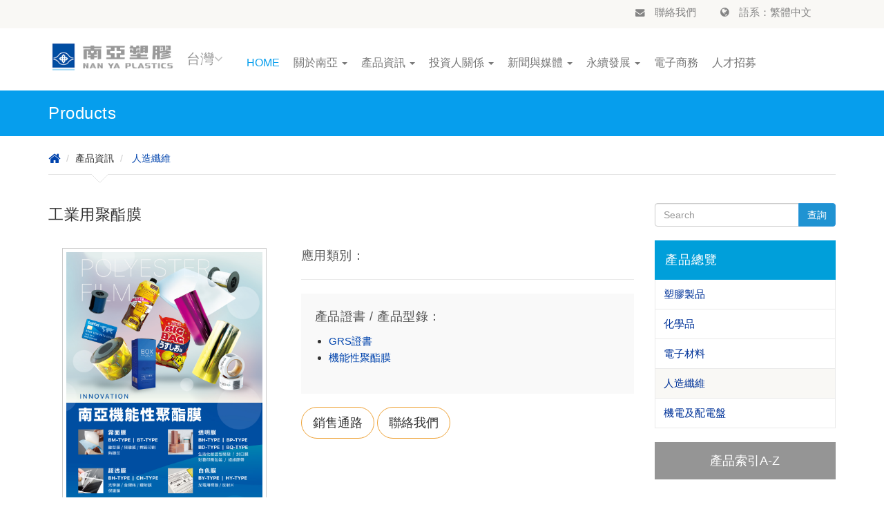

--- FILE ---
content_type: text/html;charset=utf-8
request_url: https://www.npc.com.tw/j2npc/zhtw/prod/Fibers/Polyester-Film(PET-Film)/Industrial%20PET%20film
body_size: 57882
content:







<!DOCTYPE html>
<html lang="zh-Hant"><head>
    
<!-- Basic Page Needs -->
<title>PET│PET film│BOPET film│工業用聚酯膜│雙向延伸聚酯膜│台麗綾膜│寶特瓶片</title>
<meta name="title" content="PET│PET film│BOPET film│工業用聚酯膜│雙向延伸聚酯膜│台麗綾膜│寶特瓶片" />
<meta name="keywords" content="PET,PET film,聚酯膜,寶特瓶片製" />
<meta name="description" content="南亞台麗綾PET聚酯膜，工業級薄膜產品，具優異之物化性，符合一般加工產業，可廣泛應用於各種加工領域。另開發寶特瓶片製工業聚酯膜可廣泛應用於各種加工領域。" />




<meta http-equiv="Content-Type" content="text/html; charset=utf-8">

<!-- Mobile Specific Metas -->
<meta name="viewport" content="width=device-width, user-scalable=no, initial-scale=1.0, minimum-scale=1.0, maximum-scale=1.0">
<meta name="format-detection" content="telephone=no">
<meta http-equiv="X-UA-Compatible" content="IE=edge" />


<meta name="baidu-site-verification" content="Fo0anz5k9q" />
<meta name="yandex-verification" content="482c1f2958a6beb0" />

<link rel="shortcut icon" href="/j2npc/images/public/favicon.png" type="image/x-icon">
<link rel="alternate" href="https://www.npc.com.tw/j2npc/zhtw" hreflang="zh-Hant" />
<link rel="alternate" href="https://www.npc.com.tw/j2npc/zhcn" hreflang="zh-Hans" />
<link rel="alternate" href="https://www.npc.com.tw/j2npc/enus" hreflang="en" />

<link rel="alternate" href="https://www.npc.com.tw/" hreflang="x-default" />

<script>

if( top != self ) { top.location.replace(self.location.href); }
</script>


<script>
var loca = window.location.href;
if (loca.indexOf('http://')>=0 && loca.indexOf('localhost')<0 && loca.indexOf('127.0.0.1')<0  && loca.indexOf('10.3.226.76')<0  && loca.indexOf('10.3.227.179')<0){
	loca = loca.replace("http://", "https://");

	if (urlWhitrList(loca)){
		window.location.href=loca;
	}else{
		return ;
	}
}
</script>

        <!-- Basic Styles -->
        <link href="/j2npc/css/bootstrap.css" rel='stylesheet' type='text/css'>
        <link href="/j2npc/css/font-awesome.min.css" rel="stylesheet" />
        <link href="/j2npc/css/animate.css" rel="stylesheet" />
        <link href="/j2npc/js/fancyBox/jquery.fancybox.css"  rel='stylesheet' type='text/css'>

        <!-- Owl Carousel Assets -->
        <link href="/j2npc/js/owl-carousel/owl.carousel.css" rel="stylesheet">
        <link href="/j2npc/js/owl-carousel/owl.theme.css" rel="stylesheet">

        <!-- bootstrap-select  -->
        <link href="/j2npc/js/bootstrap-select/bootstrap-select.css" rel="stylesheet">

        <!-- responsive table -->
        <!-- <link href="css/bootstrap-responsive.min.css" rel='stylesheet' type='text/css'>-->
        <link href="/j2npc/css/table/no-more-tables.css" rel='stylesheet' type='text/css'>
        <link href="/j2npc/css/table/flip-scroll.css" rel='stylesheet' type='text/css'>
        <link href="/j2npc/css/table/unseen.css" rel='stylesheet' type='text/css'>

        <!-- responsive tabs -->
        <link href="/j2npc/css/responsive-tabs.css" rel="stylesheet" />

        <!-- Custom styles -->
        <!--[if lte IE 9]><link rel="stylesheet" type="text/css" href="css/ie.css" media="screen" /><![endif]-->

        <link href="/j2npc/css/style.css?t=10"  rel='stylesheet' type='text/css'>
        <link href="/j2npc/css/fpmm.css?t=7"  rel='stylesheet' type='text/css'>


        <!-- HTML5 Shim and Respond.js IE8 support of HTML5 elements and media queries -->
        <!-- WARNING: Respond.js doesn't work if you view the page via file:// -->
        <!--[if lt IE 9]>
            <script src="https://oss.maxcdn.com/libs/html5shiv/3.7.0/html5shiv.js"></script>
            <script src="https://oss.maxcdn.com/libs/respond.js/1.4.2/respond.min.js"></script>
        <![endif]-->

		<script src="/j2npc/js/modernizr-2.8.3.min.js"></script><!-- Modernizr -->



 <!-- Global site tag (gtag.js) - Google Analytics -->
<script async src="https://www.googletagmanager.com/gtag/js?id=G-HHDS6C00VH"></script>
<script>
  window.dataLayer = window.dataLayer || [];
  function gtag(){dataLayer.push(arguments);}
  gtag('js', new Date());

  gtag('config', 'G-HHDS6C00VH');
</script>

<!-- Global site tag (gtag.js) - Google Analytics -->
<script async src="https://www.googletagmanager.com/gtag/js?id=UA-74586001-1"></script>
<script>
  window.dataLayer = window.dataLayer || [];
  function gtag(){dataLayer.push(arguments);}
  gtag('js', new Date());

  gtag('config', 'UA-74586001-1');
</script>





<script>
var _hmt = _hmt || [];
(function() {
  var hm = document.createElement("script");
  hm.src = "//hm.baidu.com/hm.js?ae0423b25953467b7a74c3d4d1dd1b9c";
  var s = document.getElementsByTagName("script")[0];
  s.parentNode.insertBefore(hm, s);
})();
</script>


        <script src="/j2npc/js/jquery-1.11.3.min.js" type="text/javascript"></script>
        <script src="/j2npc/js/jquery-validate.js" type="text/javascript"></script>
		<script src="/j2npc/js/Utility.js" type="text/javascript"></script>
		<script src="/j2npc/js/validations.js?t=1" type="text/javascript"></script>
        <script src="/j2npc/js/bootstrap.min.js"  type="text/javascript"></script>
        <script src="/j2npc/js/stickUp.js"  type="text/javascript"></script>
        <script src="/j2npc/js/jquery.fitvids.js"  type="text/javascript"></script>
        <script src="/j2npc/js/fancyBox/jquery.fancybox.pack.js"  type="text/javascript"></script>
		<script src="/j2npc/js/owl-carousel/owl.carousel.min.js" type="text/javascript"></script>
		<script src="/j2npc/js/custom.js" type="text/javascript"></script>

        <!-- Bootstrap TabCollapse-->
        <script src="/j2npc/js/bootstrap-tabcollapse.js" type="text/javascript"></script>

         <!-- IE10 viewport hack for Surface/desktop Windows 8 bug -->
    	<script src="/j2npc/js/ie10-viewport-bug-workaround.js"></script>

<script>

(function ( $, window, document, undefined ) {

    // undefined is used here as the undefined global
    // variable in ECMAScript 3 and is mutable (i.e. it can
    // be changed by someone else). undefined isn't really
    // being passed in so we can ensure that its value is
    // truly undefined. In ES5, undefined can no longer be
    // modified.

    // window and document are passed through as local
    // variables rather than as globals, because this (slightly)
    // quickens the resolution process and can be more
    // efficiently minified (especially when both are
    // regularly referenced in your plugin).


    // From http://ejohn.org/blog/ecmascript-5-strict-mode-json-and-more/
    //
    // Strict Mode is a new feature in ECMAScript 5 that allows you to
    // place a program, or a function, in a "strict" operating context.
    // This strict context prevents certain actions from being taken
    // and throws more exceptions (generally providing the user with
    // more information and a tapered-down coding experience).
    //
    // Since ECMAScript 5 is backwards-compatible with ECMAScript 3,
    // all of the "features" that were in ECMAScript 3 that were
    // "deprecated" are just disabled (or throw errors) in strict
    // mode, instead.
    //
    // Strict mode helps out in a couple ways:
    //
    //  *  It catches some common coding bloopers, throwing exceptions.
    //  *  It prevents, or throws errors, when relatively "unsafe"
    //     actions are taken (such as gaining access to the global object).
    //  *  It disables features that are confusing or poorly thought out.

    "use strict";

    var pluginName = 'responsiveTabs';

    // The plug-in itself is implemented as an object. Here's the
    // constructor function

    function Plugin(element, options) {

        // Members
        var el = element,      // DOM version of element
           $el = $(element),   // jQuery version of element
           windowSize;         // last measured window size

        // Extend default options with those supplied by user.
        options = $.extend({}, $.fn[pluginName].defaults, options);

        // Slide the tab itself (not the content)
        function slideTab($tabEl, inOrOut, leftOrRight) {

            // grab the current values for styles we might change
            var oldStyles = {
                    "margin-left": $tabEl.css('margin-left'),
                    "opacity":     $tabEl.css('opacity'),
                    "position":    $tabEl.css('position')
                },
                startAnimation = {},
                endAnimation = {};

            // if the tab is going away, absolute position it so the
            // replacement tab will appear in its place
            if (inOrOut === 'out') {
                $tabEl.css('position', 'absolute');
                // define where the animation should end
                endAnimation["opacity"]     = 0;
                endAnimation["margin-left"] = $(window).width();
                if (leftOrRight === 'left') { endAnimation["margin-left"] *= -1; }

            // if the tab is coming into view, position it where it can
            // start its animation and set it up to fade in
            } else if (inOrOut === 'in') {
                startAnimation["opacity"]     = 0;
                startAnimation["margin-left"] = $(window).width();
                if (leftOrRight === 'left') { startAnimation["margin-left"] *= -1; }
                $tabEl.css(startAnimation);
                // ensure the tab will be visible as it moves in
                $tabEl.show();
                // end up with the modified styles restored
                endAnimation["opacity"]     = oldStyles["opacity"];
                endAnimation["margin-left"] = oldStyles["margin-left"];
            }

            // do the animation
            $tabEl.animate(
                endAnimation,
                options.slideTime,
                function() {

                    // if the tab has gone away, hide it in the conventional
                    // way and restore the properties that we animated
                    if (inOrOut === 'out') {
                        $tabEl.hide();
                        $tabEl.css(oldStyles);
                    }
                }
            );
       }

        // Set the small screen (responsive) style for tabbable naviation.
        function setSmallStyle() {

            $(".nav-tabs > li",$el).css("text-align", "center");
            $(".nav-tabs > li:not(.active)",$el).hide();
            $("<a class='right tab-control'>&rsaquo;</a>").appendTo($(".nav-tabs li:not(:last-child)",$el))
              .each(function(i){
                var thisLi  = $(this).parents("ul").first().children("li:nth-child("+(i+1)+")"),
                    thisTab = $(thisLi).children("a[href]"),
                    nextLi  = $(this).parents("ul").first().children("li:nth-child("+(i+2)+")"),
                    nextTab = $(nextLi).children("a[href]");
                $(this).click(function() {
                    slideTab(thisLi, "out", "left" );
                    slideTab(nextLi, "in",  "right");
                    $(nextTab).tab('show');
                });
            });
            $("<a class='left tab-control'>&lsaquo;</a>").prependTo($(".nav-tabs li:not(:first-child)",$el))
              .each(function(i){
                var thisLi = $(this).parents("ul").first().children("li:nth-child("+(i+2)+")"),
                    thisTab = $(thisLi).children("a[href]"),
                    prevLi = $(this).parents("ul").first().children("li:nth-child("+(i+1)+")"),
                    prevTab = $(prevLi).children("a[href]");
                $(this).click(function() {
                    slideTab(thisLi, "out", "right");
                    slideTab(prevLi, "in", "left");
                    $(prevTab).tab('show');
                });
            });
            $(".nav-tabs li:first-child",$el).prepend("<span class='left tab-control-spacer'> </span>");
            $(".nav-tabs li:last-child",$el).append("<span class='right tab-control-spacer'> </span>");
        }

        // Set the large screen version of tabbable navigation;
        // this is just the bootstrap default, so all we need to do is
        // to undo any potential changes we made for a small screen
        // style.

        function setLargeStyle() {

            $(".nav-tabs > li",$el).css("text-align", "left");
            $(".nav-tabs > li:not(.active)",$el).show();
            $(".tab-control",$el).remove();
            $(".tab-control-spacer",$el).remove();

        }

        function windowResized() {

            // Although this isn't strictly necessary, let's monitor the
            // window size so we can detect when it crosses the threshold
            // that triggers re-styling. Not likely a big deal for actual
            // users, but we include the functionality for the geeks that
            // like to look at responsive web sites and mess around with
            // browser window widths.
            //
            // We're not bothering with debouncing the window resize
            // event since we only care when a breakpoint is crossed.
            // Ignoring the other resizes effectively serves as a
            // debouncer.

            var newWidth = $('body').width();
            if ( (windowSize > options.maxSmallWidth) &&
                 (newWidth <= options.maxSmallWidth) )  {

                setSmallStyle();

            } else if ( (windowSize <= options.maxSmallWidth) &&
                        (newWidth > options.maxSmallWidth) ) {

                setLargeStyle();

            }
            windowSize = newWidth;
        }

        // Initialize plugin.
        function init() {
            // keep track of the window size so we can tell when it crosses a breakpoint
            windowSize = $('body').width();

            // default is large window styling; adjust if appropriate
            if (windowSize <= options.maxSmallWidth) {
                setSmallStyle();
            }

            // track window size changes to look for breakpoints
            $(window).on('resize', windowResized);

            hook('onInit');

        }

        // Get/set a plugin option.
        // Get usage: $('#el').demoplugin('option', 'key');
        // Set usage: $('#el').demoplugin('option', 'key', value);

        function option (key, val) {
            if (val) {
                options[key] = val;
            } else {
                return options[key];
            }
        }

        // Destroy plugin.
        // Usage: $('#el').demoplugin('destroy');

        function destroy() {
            // Clean up by removing the event handlers we've added
            $(window).off('resize', windowResized);

            // restore styles and DOM
            setLargeStyle();

            // Iterate over each matching element.
            $el.each(function() {
                var el = this,
                   $el = $(this);

                hook('onDestroy');

                // Remove Plugin instance from the element.
                $el.removeData('plugin_' + pluginName);
            });
        }

        // Callback hooks.
        // Usage: In the defaults object specify a callback function:
        // hookName: function() {}
        // Then somewhere in the plugin trigger the callback:
        // hook('hookName');

        function hook(hookName) {
            if (options[hookName] !== undefined) {
                // Call the user defined function.
                // Scope is set to the jQuery element we are operating on.
                options[hookName].call(el);
            }
        }

        // Initialize the plugin instance.
        init();

        // Expose methods of Plugin we wish to be public.
        return {
            option: option,
            destroy: destroy
        };
    }

    // Build the plugin here

    $.fn[pluginName] = function ( options ) {

        // If the first parameter is a string, treat this as a call to
        // a public method. The first parameter is the method name and
        // following parameters are arguments for the method.

        if (typeof arguments[0] === 'string') {
            var methodName = arguments[0];
            var args = Array.prototype.slice.call(arguments, 1);
            var returnVal;
            this.each(function() {
                // Check that the element has a plugin instance, and that
                // the requested public method exists.
                if ( $.data(this, 'plugin_' + pluginName) &&
                     typeof $.data(this, 'plugin_' + pluginName)[methodName] === 'function' ) {
                    // Call the method of the Plugin instance, and Pass it
                    // the supplied arguments.
                    returnVal = $.data(this, 'plugin_' + pluginName)[methodName].apply(this, args);
                } else {
                    throw new Error('Method ' +  methodName + ' does not exist on jQuery.' + pluginName);
                }
            });
            if (returnVal !== undefined){
                // If the method returned a value, return the value.
                return returnVal;
            } else {
                // Otherwise, returning 'this' preserves chainability.
                return this;
            }

        // If the first parameter is an object (options), or was omitted,
        // instantiate a new instance of the plugin.

        } else if (typeof options === "object" || !options) {

            return this.each(function() {
                // Only allow the plugin to be instantiated once.
                if (!$.data(this, 'plugin_' + pluginName)) {
                    // Pass options to Plugin constructor, and store Plugin
                    // instance in the elements jQuery data object.
                    $.data(this, 'plugin_' + pluginName, new Plugin(this, options));
                }
            });
        }
    };

    // Default plugin options.
    // Options can be overwritten when initializing plugin, by
    // passing an object literal, or after initialization:
    // $('#el').responsiveTabs('option', 'key', value);
    $.fn[pluginName].defaults = {
        maxSmallWidth: 767,   // biggest screen size for which we use "small" configuration
        slideTime: 500,       // milliseconds to slide from one tab to another
        onInit: function() {},
        onDestroy: function() {}
    };

})( jQuery, window, document );


$(document).ready(function() {
    $(".tabbable.responsive").responsiveTabs();
});

    </script>
</head>

<body>
<!-- START HEADER -->







<script type="text/javascript">
function changeLang(lang){
	var loca = "";
	if (lang=="enus"){
		loca = window.location.href;
		loca = loca.replace("zhtw", "enus");
		loca = loca.replace("zhcn", "enus");
		if (loca.indexOf("enus", 0)<=0){
			loca = loca + "enus/home";
		}
	}
	if (lang=="zhtw"){
		loca = window.location.href;
		loca = loca.replace("enus", "zhtw");
		loca = loca.replace("zhcn", "zhtw");
		if (loca.indexOf("zhtw", 0)<=0){
			loca = loca + "zhtw/home";
		}
	}
	if (lang=="zhcn"){
		loca = window.location.href;
		loca = loca.replace("zhtw", "zhcn");
		loca = loca.replace("enus", "zhcn");
		if (loca.indexOf("zhcn", 0)<=0){
			loca = loca + "zhcn/home";
		}
	}

	if (urlWhitrList(loca)){
		window.location.href=loca;
	}else{
		return ;
	}

}

</script>
<div class="falsebox">&nbsp;</div>
		<header class="header-top-menu">
        <div class="topbar" id="header-top">
            <div class="container">
                <div class="row">
                    <div class="col-md-12 col-sm-12">
                        <ul class="pull-right contact-detail2">
                            <li class=""><a href="/j2npc/zhtw/service/Cc1v01.do"><i class="fa fa-envelope font-90"></i> 聯絡我們</a></li>
                            <li class="globe dropdown"><a href="#" class="dropdown-toggle" data-toggle="dropdown" data-hover="dropdown" aria-expanded="false"><i class="fa fa-globe"></i> 語系：繁體中文</a>
                                <ul class="dropdown-menu">
                                    <li><a onClick="changeLang('zhtw')" class="active" >繁體中文</a></li>
                                    <li><a onClick="changeLang('enus')" >English</a></li>
                                    <li><a onClick="changeLang('zhcn')" >简体中文</a></li>
                                </ul>
                            </li>
                            
                        </ul>
                    </div>
                </div><!-- //row -->
            </div><!-- //container -->
        </div><!-- //topbar -->

        <!-- Start Site Header -->
        <div class="">
            <div class="container">
                <!-- Static navbar -->
                <div id="" class="hovermenu ttmenu dark-style">
                <div class="navbar navbar-default  fpmm" role="navigation">
                        <div class="navbar-header">
                                <button type="button" class="navbar-toggle" data-toggle="collapse" data-target=".navbar-collapse">
                                <span class="sr-only">Toggle navigation</span>
                                <span class="icon-bar"></span>
                                <span class="icon-bar"></span>
                                <span class="icon-bar"></span>
                                </button>
                                <a href="/j2npc/zhtw/home" class="navbar-brand"><img src="/j2npc/images/templatemo_logo.png" alt="南亞LOGO,NAN YA PLASTICS CORPORATION" title="南亞LOGO,NAN YA PLASTICS CORPORATION" /></a>

                                
								<div class="dropdown" id="country-selector">
									<span class="dropdown-toggle country-selector_link" type="button" data-toggle="dropdown"> 台灣<i class="fa fa-angle-down" aria-hidden="true"></i></span>
									<ul class="dropdown-menu">
										<li><a href="https://www.npc.com.tw/j2npc/enus/home"> 南亞全球 </a></li>
										<li class="divider"></li>
										<li><a href="https://www.nypc.com.cn/j2nc/zhcn/home"> 中國(ZH) </a></li>
										<li><a href="https://www.nypc.com.cn/j2nc/enus/home"> 中國(EN) </a></li>
									</ul>
								</div><!-- /dropdown #country-selector -->
                        </div>
                        <div class="navbar-collapse collapse" id="header-nav-bar">
                            <ul class="nav navbar-nav">
                                <li class="active"><a href="/j2npc/zhtw/home">HOME</a></li>

                                <li class="dropdown">
                                	<a href="#" data-toggle="dropdown" class="dropdown-toggle">關於南亞 <b class="caret"></b></a>
                                    <ul class="dropdown-menu" role="menu">
                                        
                                        <li><a href="/j2npc/zhtw/about_us.jsp">經營理念及願景</a></li>
                                        
                                        <li><a href="/j2npc/zhtw/about/history">公司沿革</a></li>
                                        <li><a href="/j2npc/zhtw/company_highlights.jsp">公司概況</a></li>
                                        <li><a href="/j2npc/zhtw/CompanyOrganize.jsp">公司組織</a></li>
                                        <li><a href="/j2npc/zhtw/about/aboutteam">經營團隊</a></li>
                                        <li><a href="/j2npc/zhtw/our_locations.jsp">公司廠區位置</a></li>
                                        <li><a href="/j2npc/zhtw/Investment.jsp">轉投資事業</a></li>
                                    </ul>
                                </li>
                                <!-- Mega Menu -->
                                <li class="dropdown fpmm-fw">
                                	<a href="#" data-toggle="dropdown" class="dropdown-toggle">產品資訊 <b class="caret"></b></a>
                                    <ul class="dropdown-menu half" role="menu">
                                        <li class="fpmm-content withoutdesc">

                                            <div class="row">
                                                <div class="col-sm-6 col-md-4">
                                                    <h3 class="title">依產品類別</h3>
                                                        <ul>
                                                        	
                                                            
                                                            <li><a href="/j2npc/zhtw/prodcate/Plastic Products">塑膠製品</a></li>
                                                            
                                                            
                                                            <li><a href="/j2npc/zhtw/prodcate/Chemicals">化學品</a></li>
                                                            
                                                            
                                                            <li><a href="/j2npc/zhtw/prodcate/Electronic Material">電子材料</a></li>
                                                            
                                                            
                                                            <li><a href="/j2npc/zhtw/prodcate/Fibers and textiles">人造纖維</a></li>
                                                            
                                                            
                                                            <li><a href="/j2npc/zhtw/prodcate/Machinery and Switchgear">機電及配電盤</a></li>
                                                            
                                                        </ul>
                                                </div><!-- end col -->
                                                <div class="col-sm-6 col-md-4">
                                                    <h3 class="title">依應用類別</h3>
                                                        <ul>
                                                        	
                                                            
                                                            <li><a href="/j2npc/zhtw/appcate/Household items">生活用品</a></li>
                                                            
                                                            
                                                            <li><a href="/j2npc/zhtw/appcate/Outdoor sports">戶外運動</a></li>
                                                            
                                                            
                                                            <li><a href="/j2npc/zhtw/appcate/Transport Materials">交通運輸材料</a></li>
                                                            
                                                            
                                                            <li><a href="/j2npc/zhtw/appcate/Building Materials Coatings">建材塗料</a></li>
                                                            
                                                            
                                                            <li><a href="/j2npc/zhtw/appcate/3C appliances">3C家電</a></li>
                                                            
                                                            
                                                            <li><a href="/j2npc/zhtw/appcate/Civil farm">土木農業</a></li>
                                                            
                                                            
                                                            <li><a href="/j2npc/zhtw/appcate/Industrial equipment">工業儀器</a></li>
                                                            
                                                            
                                                            <li><a href="/j2npc/zhtw/appcate/Other Applications">其他應用</a></li>
                                                            
                                                        </ul>
                                                </div><!-- end col -->
                                                <div class="col-sm-12 col-md-4">
                                                 <h3 class="title"><a href="/j2npc/zhtw/prodindex">產品索引A-Z</a></h3>
                                                 <h3 class="title"><a href="/j2npc/zhtw/product/Cc1p06.do">銷售通路</a></h3>
                                                </div><!-- end col -->
                                            </div><!-- end row -->

                                        </li>
                                    </ul>
                                </li>
                                <!-- end mega menu -->
                                <!-- Mega Menu -->
								<li class="dropdown fpmm-fw">
									<a href="#" data-toggle="dropdown" class="dropdown-toggle">投資人關係 <b class="caret"></b></a>
									<ul class="dropdown-menu" role="menu">
										<li class="fpmm-content withoutdesc">
											<div class="row">
												<div class="col-sm-6 col-md-3">
													<h3 class="title">財務資訊</h3>
													<ul>
														<li><a href="/j2npc/zhtw/investor/Monthly Revenue">每月營收報告</a></li>
														<!--
														<li><a href="/j2npc/zhtw/investor/Quarterly Results">每季營運報告</a></li>
														 -->
														<li><a href="/j2npc/zhtw/investor/Financial Reports">財務報告</a></li>
														<li><a href="/j2npc/zhtw/investor/Credit Rating">信用評等</a></li>
													</ul>
												</div><!-- end col -->
												<div class="col-sm-6 col-md-3">
													<h3 class="title">公司治理</h3>
													<ul>
														
														<li><a href="/j2npc/zhtw/co_governance.jsp">公司治理原則及架構</a></li>
														
														<li><a href="/j2npc/zhtw/investor/Governance">公司治理運作情形</a></li>
														<li><a href="/j2npc/zhtw/investor/Major Internal Policies">公司重要規章</a></li>
														
														<li><a href="/j2npc/zhtw/internal_audit.jsp">內部稽核</a></li>
														<li><a href="/j2npc/zhtw/risk.jsp">風險管理</a></li>
														<li><a href="/j2npc/zhtw/information_security.jsp">資通安全管理</a></li>
														<li><a href="/j2npc/zhtw/intellectual_property.jsp">智慧財產管理</a></li>
														
														<li><a href="/j2npc/zhtw/investor/Board of Directors">董事會</a></li>
														<li><a href="/j2npc/zhtw/investor/Committee">委員會</a></li>
														
														<li><a href="/j2npc/zhtw/accountants.jsp">簽證會計師獨立性及適任性評估</a></li>
														
													</ul>
												</div><!-- end col -->
												<div class="col-sm-6 col-md-3">
													<h3 class="title">股東服務</h3>
													<ul>
														<li><a href="/j2npc/zhtw/ownership_structure.jsp">股權結構</a></li>
														<li><a href="/j2npc/zhtw/dividend.jsp">股利及股價資訊</a></li>
														<li><a href="/j2npc/zhtw/investor/Shareholder Meetings">股東常會資訊</a></li>
														<li><a href="/j2npc/zhtw/inv_contacts.jsp">聯絡窗口</a></li>
														<li><a href="https://www.fpg.com.tw/tw/about/ir/faq" target="_blank">股東問答集</a></li>
														<li><a href="https://www.fpg.com.tw/tw/about/ir/file" target="_blank">股務常用表格下載</a></li>
													</ul>
												</div><!-- end col -->
												<div class="col-sm-6 col-md-3">
													<h3 class="title"><a href="/j2npc/zhtw/CompanyProfile.jsp">公司基本資料</a></h3>
													<h3 class="title"><a href="/j2npc/zhtw/investor/Annual Reports">公司年報</a></h3>
													
													<h3 class="title"><a href="/j2npc/zhtw/co_honesty.jsp">誠信經營與道德行為</a></h3>
													
													<h3 class="title"><a href="/j2npc/zhtw/investor/Earnings Conference">法人說明會資料</a></h3>
													<h3 class="title"><a href="/j2npc/zhtw/investor/Material Information">重大訊息</a></h3>
												</div><!-- end col -->
											</div><!-- end row -->
										</li>
									</ul>
								</li>
								<!-- end mega menu -->

                                <li class="dropdown ttmenu-full">
                                	<a data-toggle="dropdown" class="dropdown-toggle">新聞與媒體 <b class="caret"></b></a>
                                    <ul class="dropdown-menu" role="menu">
                                        <li><a href="/j2npc/zhtw/newslist">最新消息</a></li>
                                        <li><a href="/j2npc/zhtw/eventslist">活動訊息</a></li>
                                        <li><a href="/j2npc/zhtw/media_list.jsp">影音媒體</a></li>
                                    </ul>
                                </li><!-- end mega menu -->
                                
								<!-- Mega Menu -->
								<li class="dropdown fpmm-fw">
									<a href="#" data-toggle="dropdown" class="dropdown-toggle">永續發展 <b class="caret"></b></a>
									<ul class="dropdown-menu" role="menu">
										<li class="fpmm-content withoutdesc">
											<div class="row">
												<div class="col-sm-6 col-md-3">
													<h3 class="title">最新消息</h3>
													<ul>
														<li><a href="/j2npc/zhtw/newslist">CSR最新消息</a></li>
														<li><a href="/j2npc/zhtw/csr_report.jsp">歷年報告書下載</a></li>
													</ul>
												</div><!-- end col -->
												<div class="col-sm-6 col-md-3">
													<h3 class="title">企業永續治理</h3>
													<ul>
														<li><a href="/j2npc/zhtw/csr_summary.jsp">落實社會責任</a></li>
														<li><a href="/j2npc/zhtw/csr_organization.jsp">ESG推動組織</a></li>
														<li><a href="/j2npc/zhtw/philosophy.jsp">經營理念</a></li>
														<li><a href="/j2npc/zhtw/value_chain.jsp">上下游價值鏈分佈情形</a></li>
														<li><a href="/j2npc/zhtw/buss_model.jsp">商業模式與價值鏈</a></li>
														<li><a href="/j2npc/zhtw/association_act.jsp">外部協會參與</a></li>
														<li><a href="/j2npc/zhtw/csr_goal.jsp">永續承諾與目標</a></li>
														<li><a href="/j2npc/zhtw/csr_effect.jsp">永續績效速讀</a></li>
													</ul>
												</div><!-- end col -->
												<div class="col-sm-6 col-md-3">
													<h3 class="title">環境保護</h3>
													<ul>
														<li><a href="/j2npc/zhtw/environmental_policy.jsp">環境保護承諾</a></li>
														<li><a href="/j2npc/zhtw/external-audit.jsp">安衛環組織與外部驗證</a></li>
														<li><a href="/j2npc/zhtw/clean_tech.jsp">減碳目標暨潔淨科技投資</a></li>
														<li><a href="/j2npc/zhtw/air_reduction.jsp">空污防制與減量管理</a></li>
														<li><a href="/j2npc/zhtw/env_effect.jsp">防治與節能成效</a></li>
														<li><a href="/j2npc/zhtw/waste_mgt.jsp">廢棄物管理</a></li>
														<li><a href="/j2npc/zhtw/ISO.jsp">ISO 認證</a></li>
													</ul>
												</div><!-- end col -->
												<div class="col-sm-6 col-md-3">
													<h3 class="title">員工</h3>
													<ul>
														<li><a href="/j2npc/zhtw/employee_right.jsp">人權政策及具體作法</a></li>
														<li><a href="/j2npc/zhtw/employee_hire.jsp">員工僱用</a></li>
														<li><a href="/j2npc/zhtw/employee_benefits.jsp">員工福利</a></li>
														<li><a href="/j2npc/zhtw/employee_retirement.jsp">退休制度</a></li>
														<li><a href="/j2npc/zhtw/employee_training.jsp">人才培育</a></li>
														<li><a href="/j2npc/zhtw/employee_communication.jsp">內部溝通管道</a></li>
														<li><a href="/j2npc/zhtw/employee-health-care.jsp">員工健康關懷</a></li>
														<li><a href="/j2npc/zhtw/employee_safe.jsp">工作環境安全</a></li>
														<li><a href="/j2npc/zhtw/employee_prevention.jsp">防災訓練及廠外運輸安全</a></li>
													</ul>
												</div><!-- end col -->
												<div class="col-sm-6 col-md-3">
                                                    <h3 class="title">供應鏈</h3>
                                                        <ul>
                                                            <li><a href="/j2npc/zhtw/supply_chain_manage.jsp">供應商與承攬商管理</a></li>
                                                            <li><a href="/j2npc/zhtw/vendor_manage.jsp">廠商管理</a></li>
                                                            <li><a href="/j2npc/zhtw/safety_management.jsp">承攬商安全管理</a></li>
                                                        </ul>
                                                </div><!-- end col -->
                                                <div class="col-sm-6 col-md-3">
													<h3 class="title">社會</h3>
													<ul>
														<li><a href="/j2npc/zhtw/neighborly.jsp">敦親睦鄰</a></li>
														<li><a href="/j2npc/zhtw/traditional_arts.jsp">傳統藝文推廣</a></li>
														<li><a href="/j2npc/zhtw/ecological_education.jsp">生態教育(生物多樣性)及環境保護</a></li>
														<li><a href="/j2npc/zhtw/mailiao_development.jsp">麥寮地區永續發展</a></li>
														<li><a href="/j2npc/zhtw/social_contribution.jsp">社會回饋</a></li>
													</ul>
												</div><!-- end col -->
												<div class="col-sm-6 col-md-3">
													<h3 class="title">利害關係人與意見回饋</h3>
													<ul>
														<li><a href="/j2npc/zhtw/stakeholder.jsp">利害關係人</a></li>
														<li><a href="/j2npc/zhtw/csr_communication.jsp">利害關係人溝通管道</a></li>
													</ul>
												</div><!-- end col -->
												<div class="col-sm-6 col-md-3">
													<h3 class="title">產品與研發</h3>
													<ul>
														<li><a href="/j2npc/zhtw/nanya_brand.jsp">南亞品牌</a></li>
														<li><a href="/j2npc/zhtw/innovation_mgt.jsp">研發創新管理流程</a></li>
														<li><a href="/j2npc/zhtw/green-products.jsp">綠色環保與創新產品</a></li>
													</ul>
												</div><!-- end col -->
											</div><!-- end row -->
										</li>
									</ul>
								</li>
                                <!-- end mega menu -->

								
								<li><a href="http://crm.fpg.com.tw/fpg-c.htm" target="_blank">電子商務</a></li>
								
								<li><a href="http://hr.fpg.com.tw/" target="_blank">人才招募</a></li>
								
                            </ul>
                        </div><!--/.nav-collapse -->
                    </div><!--/.container-fluid -->
                </div><!--/.navbar -->
                <!-- End Static navbar -->
                </div>
        </div><!-- /header-top-menu -->
 	</header>









 
<!-- START topOfPage  -->
<section id="topOfPage" class="topTabsWrap color_section">
	<div class="container">
		<div class="row">
			<div class="col-sm-12">
				<h3 class="pageTitle h3">Products</h3>
			</div>
		</div>
	</div>
</section>
<!-- //END topOfPage  -->
<!-- Notive Bar -->
<div class="notice-bar">
	<div class="container">
		<ol class="breadcrumb">
			<li><a href="/j2npc/zhtw/Index.do"><i class="fa fa-home fa-lg"></i></a></li>
			<li>產品資訊</li>
			<li class="active">
			
			<a href="/j2npc/zhtw/prodcate/Fibers and textiles">人造纖維</a>

			
			</li>
		</ol>
	</div>
</div>
<!-- //END Notive Bar  -->
<!-- Start Body Content -->

<section class="main">
	<div id="content" class="content">
		<div class="container">
			<div class="row padding-tb20">
				<div class="col-md-9  blog_left">
					



















<script>
var $thisform;
$(document).ready(function() {
	$thisform = $("#thisform");

	 $(".pdtp-fancybox").fancybox({
         openEffect       : 'none',
         closeEffect       : 'none'
 	});

	

	$(".fancybox").fancybox({
		maxWidth	: 800,
		maxHeight	: 350,
		minWidth	: 270,
		minHeight	: 500,
		fitToView	: false,
		width		: '60%',
		height		: '70%',
		margin: [10, 8, 10, 8] // top, right, bottom, left
	});
});

function doDownloadDoc(docxuid){
	$("#dc_docxuid_0").val(docxuid);
	$("#dc_btn_0").val("Func_DownloadDoc");
    $thisform.submit();
}

function doDownloadInfoDoc(docxuid){
	$("#dc_docxuid_0").val(docxuid);
	$("#dc_btn_0").val("Func_DownloadInfoDoc");
    $thisform.submit();
}

function doSearchByProd(pdnm) {
	$("#dc_pdkeyword_0").val(pdnm);
	$("#dc_btn_0").val("Func_SearchByProd");
	$thisform.attr('action','/j2npc/zhtw/product/Cc1p06.do');
	$thisform.submit();
}

function doSearchCoA(lno) {
	$("#dc_lno_0").val(lno);
	$("#dc_btn_0").val("Func_ProductCoA");
	$thisform.submit();
}

function doOpenApp(thisobj){
	var u=navigator.userAgent;
	if (u.match(/Android/i)){
		location.href="intent://data#Intent;scheme=comftceccoa;S.browser_fallback_url=https://play.google.com/store/apps/details?id=com.ftc.coa;end";
	}else if (u.match(/iPhone|iPad|iPod/i)){
		location.href="comftceccoa://";
		var timeoutID = window.setTimeout(function() {
			if(confirm('請問是否需連到APPStore?')){
		    	location.href = "https://apps.apple.com/tw/app/apple-store/id1544021375";
			}
		}, 100);
		location.href = "comftceccoa://";

	}else{
		$(thisobj).addClass('fancybox fancybox.iframe');
		$(thisobj).attr('href','/j2npc/zhtw/coaform//');
	}
}

</script>

<form id="thisform" name="thisform" method="post" action="/j2npc/zhtw/product/Cc1p03.do">
<input type="hidden" id="dc_btn_0" name="dc_btn_0" value="" />
<input type="hidden" id="dc_pdxuid_0" name="dc_pdxuid_0" value="F00000060" />
<input type="hidden" id="dc_docxuid_0" name="dc_docxuid_0" value="" />
<input type="hidden" id="dc_pdkeyword_0" name="dc_pdkeyword_0" value="" />
<input type="hidden" id="dc_lno_0" name="dc_lno_0" value="" />
<input type="hidden" id="dc_coanm_0" name="dc_coanm_0" value="" />
<input type="hidden" id="dc_qno_0" name="dc_qno_0" value="" />
<!-- start single-product-area -->
<div class="single-product-area">
	<h3 class="page_title">工業用聚酯膜</h3>
	<div class="row">
		<div class="col-xs-12 col-sm-5 col-md-5 col-lg-5">
			<div class="single-product-image" id="pdt-img">
				<!-- 產品圖最多5張 -->
				<div id="sync1" class="owl-carousel">
					
					<div class="item"><img src="/j2npc_ext/public/product/F00000060/2022052409405336453.jpg"></div>
					
				</div>
				<div id="sync2" class="owl-carousel">
					
					<div class="item"><img src="/j2npc_ext/public/product/F00000060/2022052409405336453.jpg"></div>
					
				</div>
			</div><!-- /.single-product-image -->
		</div>

		<div class="col-xs-12 col-sm-7 col-md-7 col-lg-7">
			<div class="single-product-description">
				<div class="pro-apply margin-top-10">
					<h3 class="page-heading">應用類別：</h3>
					<p>
					
					</p>
				</div><!-- /.pro-apply -->
				<hr>
				<div class="pro-download bg_light padding-20">
					<h3 class="page-heading">產品證書 / 產品型錄：</h3>
					<ul>
						
							
							<li><a target="_blank" href="/j2npc/zhtw/proddoc/工業用聚酯膜/GRS證書?docid=F000000600&pdid=F00000060"  onClick="ga('send', 'event', 'proddoc', 'download', '/工業用聚酯膜/GRS證書');">GRS證書</a></li>
						
						
							
							<li><a target="_blank" href="/j2npc/zhtw/proddoc/工業用聚酯膜/機能性聚酯膜?type=info&docid=F00000060zhtw0&pdid=F00000060"   onClick="ga('send', 'event', 'proddoc', 'download', '/工業用聚酯膜/機能性聚酯膜');">機能性聚酯膜</a></li>
						
					</ul>
				</div><!-- /.pro-download -->
				<div class="btn_form">
					<a class="btn btn-warning btn-lg round cst-btn-two" onClick="doSearchByProd('工業用聚酯膜')"><span>銷售通路</span></a>
					<a class="btn btn-warning btn-lg round cst-btn-two" href="/j2npc/zhtw/service/Cc1v01.do?pdxuid=F00000060&cateid=P_C_002"><span>聯絡我們</span></a>

					<a class="btn btn-warning btn-lg round cst-btn-two" onClick="doSearchCoA('')" id="a_btnCoA" style="display: none"><span>產品CoA</span></a>
					

				</div>
			</div><!-- /.single-product-description -->
		</div>
		<div class="clear"></div>
		<div class="col-xs-12 col-sm-12 col-md-12 col-lg-12">
			<div class="product-features padding-tb20">
				<div class="headline"><h3>產品說明</h3></div>
				<!-- 圖文編輯內容開始 -->
				<p><span style="font-size: large;">為符合客戶加工之需求，特開發各種不同特性產品，可廣泛應用於各種加工產業。另開發以下寶特瓶片製工業聚酯膜供客戶加工。<br />
產品規格：<br />
1.標準型(含寶特瓶片製)：膜厚：9-250&mu;。<br />
2.乾膜用(含寶特瓶片製)：膜厚：50-250&mu;。<br />
3.塗佈處理(含寶特瓶片製)：膜厚：38-50&mu;。<br />
4.霧面膜(含寶特瓶片製)：膜厚：19-125&mu;。<br />
5.白色膜(含寶特瓶片製)：膜厚：25-125&mu;。<br />
6.黑色膜(含寶特瓶製)：膜厚：16-100&mu;。<br />
7.難燃耐候膜(含寶特瓶片製)：膜厚：23-50&mu;。</span></p>
				<!-- 圖文編輯內容結束 -->
			</div><!-- /.product-features -->
		</div>

		
		<div class="col-xs-12 col-sm-12 col-md-12 col-lg-12">
			<div class="single-product-application padding-tb20">
				<div class="headline"><h3>產品用途</h3></div>
				<!-- 圖文編輯內容開始 -->
				<p><span style="font-size: large;">南亞台麗綾PET聚酯膜，工業級薄膜產品，具優異之物化性符合各式加工產業，如電線電纜絕緣被覆、膠帶、乾膜、離型膜、消光膜、商標用、LED遮光材、手機電池包膜、農用及汽車、建築用隔熱膜等產品。另開發寶特瓶片製聚酯膜供上述各產業加工用。</span></p>
<p>&nbsp;</p>
				<!-- 圖文編輯內容結束 -->
				
				<!----/#owl-pdt-application ---->
			</div><!-- /.single-product-application -->
		</div>
		

		

		

	</div><!-- /.row -->
</div><!-- /.single-product-area -->
<!-- end single-product-area -->
</form>

<!-- 日期出處 -->
<div class="container">
	<div class="row">
		<div class="col-md-12 margin-top-20">
			
			<p>(台塑企業 南亞公司提供，2022/06/08)</p>
		</div>
	</div>
</div>
<!-- 日期出處end -->

				</div><!-- /.col-md-9 -->
				<div class="col-md-3 blog_right">
					


<script>

function goSidebarSearch() {	
	$("#sidebarsearchform").submit();
}  
</script>
<!-- Search Bar -->
<!-- <div class="headline" style="margin-top:0px;"><h3>產品搜尋</h3></div> -->
<form id="sidebarsearchform" name="sidebarsearchform" method="post" action="/j2npc/zhtw/search">
<div class="input-group margin-bottom-20"> 
	<input type="text" class="form-control" name="dc_keyword_0" id="dc_sidekeyword_0" placeholder="Search" autocomplete="off"> 
	<span class="input-group-btn"> 
		<button class="btn btn-info" type="button" onClick="goSidebarSearch()">查詢</button> 
	</span> 
</div>
</form>

					





<!-- Start Category Widget -->
<div class="widget category">
	<h4 class="title"><a href="/j2npc/zhtw/prodcate/all">產品總覽</a></h4>
	<ul class="category-list">		
		
		<li >
		
		<a href="/j2npc/zhtw/prodcate/Plastic Products">塑膠製品</a>
		</li>
		
		<li >
		
		<a href="/j2npc/zhtw/prodcate/Chemicals">化學品</a>
		</li>
		
		<li >
		
		<a href="/j2npc/zhtw/prodcate/Electronic Material">電子材料</a>
		</li>
		
		<li class="active">
		
		<a href="/j2npc/zhtw/prodcate/Fibers and textiles">人造纖維</a>
		</li>
		
		<li >
		
		<a href="/j2npc/zhtw/prodcate/Machinery and Switchgear">機電及配電盤</a>
		</li>
		            
	</ul>
	<p class="pdtIndex margin-top-20 margin-bottom-20"><a href="/j2npc/zhtw/prodindex">產品索引A-Z</a></p>
</div>
<!-- end Category Widget -->

				</div><!-- /.col-md-3 -->
			</div><!-- /.row -->
		</div><!-- /.container -->
		











<div id="CTA" class="band boxGray">
	<div class="container">
		<div class="col-md-12 text-center">
			<div class="CTAinner">
				<div class="col-md-9 text-center">
					<h2 class="margin-top-20 text-white">馬上透過 QR Code 分享產品訊息</h2>
					<p class="text-center lead">工業用聚酯膜</p>
				</div><!-- end .pull-left -->
				<div class="col-md-3">
					<img src="/j2npc/GetProdQrcode.do?dc_basexuid_0=F00000060">
				</div>
			</div><!-- end .center-margin -->
		</div><!-- end .col-md-12 -->
	</div><!-- end .container -->
</div>    


	</div><!-- /#content -->
</section><!-- /.main -->


<!-- START footer -->






    <!-- Start site footer -->
    <footer class="site-footer">
    	<div class="container">
        	<div class="row">
            	<!-- 全球銷售通路 -->
            	<div class="col-lg-4 col-md-4 col-sm-6">
                	<div class="widget footer-widget">
                		<div class="headline"><h3>全球銷售通路</h3></div>
                        <img src="/j2npc/images/footer/map.png" alt="">
                        <a href="/j2npc/zhtw/product/Cc1p06.do" class="btn btn-default margin-top-10">更多資訊</a>
                    </div>
                </div>              
                <!-- 聯絡資訊 -->
            	<div class="col-lg-4 col-md-4 col-sm-6">
                	<div class="widget footer-widget">
                		<div class="headline"><h3>聯絡資訊</h3></div>
                        <ul class="contact-details">
                            <li><i class="fa fa-link"></i> <a href="https://www.npc.com.tw">www.npc.com.tw</a></li>
                            <li><i class="fa fa-envelope"></i> <a href="mailto:nanya@npc.com.tw">nanya@npc.com.tw</a></li>
                            <li><i class="fa fa-phone"></i> +886-2-2712-2211</li>
                            <li><i class="fa fa-fax"></i> +886-2-2717-8533</li>
                            <li><i class="fa fa-home"></i> 台北市內湖區南京東路六段380號A1棟7樓</li>
                        </ul>                        
                    </div><!-- // .footer-widget-->
                </div>
                
                <!-- 相關推薦 -->
            	<div class="col-lg-4 col-md-4 col-sm-12">
                	<div class="widget footer-widget">
                		<div class="headline"><h3>相關推薦</h3></div>
                            <ul class="popular-courses">
                                <li><a href="https://www.fpg.com.tw" target="_blank" title="" onClick="ga('send', 'event', 'outbound', 'link', 'http://www.fpg.com.tw');"><img class="img-thumbnail" src="/j2npc/images/footer/link_01_2017.jpg" alt="台塑企業" title="台塑企業"></a></li>
                                <li><a href="https://www.fpgmuseum.com.tw" target="_blank" title="" onClick="ga('send', 'event', 'outbound', 'link', 'http://www.fpgmuseum.com.tw/museum/museum-1.htm');"><img class="img-thumbnail" src="/j2npc/images/footer/link_02.jpg" alt="台塑企業文物館" title="台塑企業文物館"></a></li>
                                <li><a href="http://crm.fpg.com.tw/j200/Cc1a00.do" target="_blank" title="" onClick="ga('send', 'event', 'outbound', 'link', 'http://crm.fpg.com.tw/j200/Cc1a00.do');"><img class="img-thumbnail" src="/j2npc/images/footer/link_03.jpg" alt="客戶服務" title="客戶服務"></a></li>
                                <li><a href="https://www.fpg.com.tw/tw/csr/report" target="_blank" title="" onClick="ga('send', 'event', 'outbound', 'link', 'http://www2.fpg.com.tw/html/csr/csr_5.html');"><img class="img-thumbnail" src="/j2npc/images/footer/link_05.jpg" alt="台塑企業CSR" title="台塑企業CSR"></a></li>
                                <li><a href="http://www.fpgra.org.tw" target="_blank" title="" onClick="ga('send', 'event', 'outbound', 'link', 'http://www.fpgra.org.tw');"><img class="img-thumbnail" src="/j2npc/images/footer/link_04.jpg" alt="台塑企業退休人員聯誼會" title="台塑企業退休人員聯誼會"></a></li>
                                <li><a href="http://www.wjytrust.org.tw" target="_blank" title="" onClick="ga('send', 'event', 'outbound', 'link', 'http://www.wjytrust.org.tw');"><img class="img-thumbnail" src="/j2npc/images/footer/link_06.jpg" alt="王詹樣公益信託" title="王詹樣公益信託"></a></li>
                                <li><a href="http://www.wjy.org.tw" target="_blank" title="" onClick="ga('send', 'event', 'outbound', 'link', 'http://www.wjy.org.tw');"><img class="img-thumbnail" src="/j2npc/images/footer/link_07.jpg" alt="王詹樣社會福利慈善基金會" title="王詹樣社會福利慈善基金會"></a></li>
                                <li><a href="https://www.fpgshopping.com.tw" target="_blank" title="" onClick="ga('send', 'event', 'outbound', 'link', 'https://www.fpgshopping.com.tw');"><img class="img-thumbnail" src="/j2npc/images/footer/link_08.jpg" alt="台塑購物網" title="台塑購物網"></a></li>
                                <li><a href="https://sayarenew.com/" target="_blank" title="" onClick="ga('send', 'event', 'outbound', 'link', 'https://sayarenew.com');"><img class="img-thumbnail" src="/j2npc/images/footer/link_11.jpg" alt="SAYA網站" title="SAYA網站"></a></li>
                            </ul>
                    </div><!-- // .footer-widget-->
                </div>

            </div>
        </div>
    </footer>
     <!-- End site footer -->
     
     <!-- Start footer-copyright -->   
    <div class="footer-copyright">
        <div class="container">
            <div class="copyright">
            	
                <p>Copyright &copy; 2015 南亞塑膠工業股份有限公司 All Rights Reserved. <font color="#8996a0">172.24.1.186:80</font></p>
                                
            </div>

            <div class="footer-nav">
                <nav>
                    <ul>
                        <li><a href="http://crm2.fpg.com.tw/j2hr2p/home/IndexHomeController.do" target="_blank" title="人才招募joinus">人才招募</a></li>
                        <li><a href="/j2npc/zhtw/sitemap" title="網站導覽sitemap">網站導覽</a></li>
                        <li><a href="/j2npc/zhtw/policy.jsp" title="隱私權保護政策 privacy">隱私權保護政策</a></li>
                        <li><a href="/j2npc/zhtw/service/Cc1v01.do" title="聯絡我們 contact us">聯絡我們</a></li>
                    </ul>
                </nav>

                <nav>
                    <ul>
                        <li class="dropdown dropup">
                            <div class="language-select">
                                <span class="select-title">語系:</span>
								
                                <a href="/j2npc/zhtw/Index.do" class="dropdown-toggle" data-toggle="dropdown">                                	
                                    <span>繁體中文</span>
                                    <span class="icon icon-arrow-down"></span>
                                </a>
                                

                                <ul class="dropdown-menu" role="menu">
                                	
                                    <li><a href="/j2npc/enus/home">English</a></li>
                                    
                                    
                                    <li><a href="/j2npc/zhcn/home">简体中文</a></li>
                                    
                                    
                                </ul>
                            </div>
                        </li>
                    </ul>
                </nav>
            </div><!-- /.footer-nav -->
            
            <div class="clearfix"></div>
            <hr class="gray">
            <div>網站內之所有著作及資料，其著作權、專利權、商標、其他智慧財產權、所有權或其他權利，均為本企業所有，非經本企業合法授權，不得擅自重製、改作或以其他任何形式、基於任何目的加以使用。</div>
        </div>
    </div>
    <!-- /.footer-copyright -->

<!-- START back_to_top.jsp -->


<a id="back-to-top"><i class="fa fa-chevron-up"></i></a>
</body>
</html>

--- FILE ---
content_type: text/css
request_url: https://www.npc.com.tw/j2npc/js/owl-carousel/owl.theme.css
body_size: 10419
content:
/*
* 	Owl Carousel Owl Demo Theme 
*	v1.3.3
*/

.owl-theme .owl-controls{
	margin-top: 10px;
	text-align: center;
}

/* Styling Next and Prev buttons */

.owl-theme .owl-controls .owl-buttons div{
	color: #FFF;
	display: inline-block;
	zoom: 1;
	*display: inline;/*IE7 life-saver */
	margin: 5px;
	height:85px;
	width:34px;
	display:block;
	font-size: 12px;
	transition:0.5s all;
    -webkit-transition:0.5s all;
    -moz-transition:0.5s all;
    -o-transition:0.5s all;
	
	
}
.owl-theme .owl-controls .owl-buttons div:hover{
	opacity:0.5;
}
/* Clickable class fix problem with hover on touch devices */
/* Use it for non-touch hover action */
.owl-theme .owl-controls.clickable .owl-buttons div:hover{
	text-decoration: none;
}

.owl-prev {
	position: absolute;
	top: 23%;
	left: -3%;
	background: url(../../images/public/c-arrows2.png) no-repeat;
}
.owl-next{
	position: absolute;
	top:23%;
	right: -4%;
	background: url(../../images/public/c-arrows2.png) no-repeat -39px 0px;
}
#pdt-img .owl-prev {
    position: absolute;
    top: 40%;
    left: -3%;
    background: url(../../images/public/c-arrows2.png) no-repeat;
}
#pdt-img .owl-next{
	position: absolute;
	top:40%;
	right: -4%;
	background: url(../../images/public/c-arrows2.png) no-repeat -39px 0px;
}

/* Styling Pagination*/

.owl-theme .owl-controls .owl-page{
	display: inline-block;
	zoom: 1;
	*display: inline;/*IE7 life-saver */
}
.owl-theme .owl-controls .owl-page span{
	display: block;
	width: 12px;
	height: 12px;
	margin: 5px 7px;
	filter: Alpha(Opacity=50);/*IE7 fix*/
	opacity: 0.5;
	-webkit-border-radius: 20px;
	-moz-border-radius: 20px;
	-o-border-radius: 20px;
	border-radius: 20px;
	background: url(../../images/public/c-arrows2.png) no-repeat;
}

.owl-theme .owl-controls .owl-page.active span,
.owl-theme .owl-controls.clickable .owl-page:hover span{
	filter: Alpha(Opacity=100);/*IE7 fix*/
	opacity: 1;
}

/* If PaginationNumbers is true */

.owl-theme .owl-controls .owl-page span.owl-numbers{
	height: auto;
	width: auto;
	color: #FFF;
	padding: 2px 10px;
	font-size: 12px;
	-webkit-border-radius: 30px;
	-moz-border-radius: 30px;
	border-radius: 30px;
}

/* preloading images */
.owl-item.loading{
	min-height: 150px;
	background: url(AjaxLoader.gif) no-repeat center center
}
/**/

    #owl-demo .item, #owl-pdt-application .item {
       margin: 0.5em;
		transition: 0.5s all;
		-webkit-transition: 0.5s all;
		-moz-transition: 0.5s all;
		-o-transition: 0.5s all;
		padding: 1em;
		background: #fff;
		cursor:pointer;
    }
    #owl-demo-apply .item{
       margin: 0.5em;
		transition: 0.5s all;
		-webkit-transition: 0.5s all;
		-moz-transition: 0.5s all;
		-o-transition: 0.5s all;
		padding: 1em;
		background: #F9F8F5;
		cursor:pointer;
    }
    #owl-demo .item:hover a, #owl-demo-apply .item:hover a{
	color: #069eed;
    }
    #owl-demo .item img, #owl-demo-apply .item img{
        display: block;
        height: auto;
    }
	
	
.item img,.item a,.item p{
	transition: 0.5s all;
	-webkit-transition: 0.5s all;
	-moz-transition: 0.5s all;
	-o-transition: 0.5s all;
}
.item img:hover,.item a:hover,.item p:hover{
	opacity:1;
}
.owl-theme .owl-controls{
	margin-top: 10px;
	text-align: center;
}
/*-----*/
.item h4 {
	margin: 20px 0 10px;
}
.item h4 a{
	text-transform: uppercase;
	font-size: 20px;
	color: #3b3b3b;
	display:block;
	transition:0.5s all;
    -webkit-transition:0.5s all;
    -moz-transition:0.5s all;
    -o-transition:0.5s all;
	font-weight: 500;
}
.item h4 a:hover{
	color:#069eed;
	text-decoration:none;
}
.item p{
	font-size: 13px;
	color: #3b3b3b;
	line-height: 1.8em;
}
/* CSS3 Transitions */

.owl-origin {
	-webkit-perspective: 1200px;
	-webkit-perspective-origin-x : 50%;
	-webkit-perspective-origin-y : 50%;
	-moz-perspective : 1200px;
	-moz-perspective-origin-x : 50%;
	-moz-perspective-origin-y : 50%;
	perspective : 1200px;
}
/* fade */
.owl-fade-out {
  z-index: 10;
  -webkit-animation: fadeOut .7s both ease;
  -moz-animation: fadeOut .7s both ease;
  animation: fadeOut .7s both ease;
}
.owl-fade-in {
  -webkit-animation: fadeIn .7s both ease;
  -moz-animation: fadeIn .7s both ease;
  animation: fadeIn .7s both ease;
}
/* backSlide */
.owl-backSlide-out {
  -webkit-animation: backSlideOut 1s both ease;
  -moz-animation: backSlideOut 1s both ease;
  animation: backSlideOut 1s both ease;
}
.owl-backSlide-in {
  -webkit-animation: backSlideIn 1s both ease;
  -moz-animation: backSlideIn 1s both ease;
  animation: backSlideIn 1s both ease;
}
/* goDown */
.owl-goDown-out {
  -webkit-animation: scaleToFade .7s ease both;
  -moz-animation: scaleToFade .7s ease both;
  animation: scaleToFade .7s ease both;
}
.owl-goDown-in {
  -webkit-animation: goDown .6s ease both;
  -moz-animation: goDown .6s ease both;
  animation: goDown .6s ease both;
}
/* scaleUp */
.owl-fadeUp-in {
  -webkit-animation: scaleUpFrom .5s ease both;
  -moz-animation: scaleUpFrom .5s ease both;
  animation: scaleUpFrom .5s ease both;
}

.owl-fadeUp-out {
  -webkit-animation: scaleUpTo .5s ease both;
  -moz-animation: scaleUpTo .5s ease both;
  animation: scaleUpTo .5s ease both;
}
/* Keyframes */
/*empty*/
@-webkit-keyframes empty {
  0% {opacity: 1}
}
@-moz-keyframes empty {
  0% {opacity: 1}
}
@keyframes empty {
  0% {opacity: 1}
}
@-webkit-keyframes fadeIn {
  0% { opacity:0; }
  100% { opacity:1; }
}
@-moz-keyframes fadeIn {
  0% { opacity:0; }
  100% { opacity:1; }
}
@keyframes fadeIn {
  0% { opacity:0; }
  100% { opacity:1; }
}
@-webkit-keyframes fadeOut {
  0% { opacity:1; }
  100% { opacity:0; }
}
@-moz-keyframes fadeOut {
  0% { opacity:1; }
  100% { opacity:0; }
}
@keyframes fadeOut {
  0% { opacity:1; }
  100% { opacity:0; }
}
@-webkit-keyframes backSlideOut {
  25% { opacity: .5; -webkit-transform: translateZ(-500px); }
  75% { opacity: .5; -webkit-transform: translateZ(-500px) translateX(-200%); }
  100% { opacity: .5; -webkit-transform: translateZ(-500px) translateX(-200%); }
}
@-moz-keyframes backSlideOut {
  25% { opacity: .5; -moz-transform: translateZ(-500px); }
  75% { opacity: .5; -moz-transform: translateZ(-500px) translateX(-200%); }
  100% { opacity: .5; -moz-transform: translateZ(-500px) translateX(-200%); }
}
@keyframes backSlideOut {
  25% { opacity: .5; transform: translateZ(-500px); }
  75% { opacity: .5; transform: translateZ(-500px) translateX(-200%); }
  100% { opacity: .5; transform: translateZ(-500px) translateX(-200%); }
}
@-webkit-keyframes backSlideIn {
  0%, 25% { opacity: .5; -webkit-transform: translateZ(-500px) translateX(200%); }
  75% { opacity: .5; -webkit-transform: translateZ(-500px); }
  100% { opacity: 1; -webkit-transform: translateZ(0) translateX(0); }
}
@-moz-keyframes backSlideIn {
  0%, 25% { opacity: .5; -moz-transform: translateZ(-500px) translateX(200%); }
  75% { opacity: .5; -moz-transform: translateZ(-500px); }
  100% { opacity: 1; -moz-transform: translateZ(0) translateX(0); }
}
@keyframes backSlideIn {
  0%, 25% { opacity: .5; transform: translateZ(-500px) translateX(200%); }
  75% { opacity: .5; transform: translateZ(-500px); }
  100% { opacity: 1; transform: translateZ(0) translateX(0); }
}
@-webkit-keyframes scaleToFade {
  to { opacity: 0; -webkit-transform: scale(.8); }
}
@-moz-keyframes scaleToFade {
  to { opacity: 0; -moz-transform: scale(.8); }
}
@keyframes scaleToFade {
  to { opacity: 0; transform: scale(.8); }
}
@-webkit-keyframes goDown {
  from { -webkit-transform: translateY(-100%); }
}
@-moz-keyframes goDown {
  from { -moz-transform: translateY(-100%); }
}
@keyframes goDown {
  from { transform: translateY(-100%); }
}

@-webkit-keyframes scaleUpFrom {
  from { opacity: 0; -webkit-transform: scale(1.5); }
}
@-moz-keyframes scaleUpFrom {
  from { opacity: 0; -moz-transform: scale(1.5); }
}
@keyframes scaleUpFrom {
  from { opacity: 0; transform: scale(1.5); }
}

@-webkit-keyframes scaleUpTo {
  to { opacity: 0; -webkit-transform: scale(1.5); }
}
@-moz-keyframes scaleUpTo {
  to { opacity: 0; -moz-transform: scale(1.5); }
}
@keyframes scaleUpTo {
  to { opacity: 0; transform: scale(1.5); }
}
@media only screen and (max-width:1440px) and (min-width:1366px) {
	.owl-carousel {
		width: 95%;
		margin: 0 auto;
		padding: 2%;
	}
}
@media only screen and (max-width:1366px) and (min-width:1280px) {
	.owl-carousel {
		width: 95%;
		margin: 0 auto;
		padding: 2%;
	}
}
@media only screen and (max-width:1280px) and (min-width:1024px) {
	.owl-carousel {
		width: 95%;
		margin: 0 auto;
		padding: 2%;
	}
	.item h4 a{
		font-size: 1.2em;
	}
}
@media only screen and (max-width:1024px) and (min-width:768px) {
	.owl-carousel {
		width: 95%;
		margin: 0 auto;
		padding: 2%;
	}
	.item h4 a {
		font-size: 1.5em;
	}
	.cau_left img{
		width: 100%;
		margin: 0 auto;
	}
}
@media only screen and (max-width:800px) and (min-width:640px) {
	.owl-carousel {
		width: 95%;
		margin: 0 auto;
		padding: 2%;
	}
	.item h4 a{
		font-size: 1.5em;
	}
	.da-slide .da-link {
		margin-left:10px;
		top: 225px;
		padding: 10px 34px 8px;
	}
	.cau_left img{
		width: 90%;
		margin: 0 auto;
	}
}
@media only screen and (max-width:640px) and (min-width:480px) {
	.owl-carousel {
		width: 95%;
		margin: 0 auto;
		padding: 2%;
	}
	.da-slide .da-link {
		margin-left:10px;
		top: 240px;
		padding: 10px 34px 8px;
	}
	.da-slide {
		padding: 0 5%;
		width: 80%;
	}
}
@media only screen and (max-width:480px) and (min-width:320px) {
	.owl-carousel {
	
	}
	.da-slide .da-link {
		top: 180px;
		margin-left:10px;
		padding: 8px 18px 6px;
		font-size:1.2em;
	}
	.cau_left img{
		width: 90%;
		margin: 0 auto;
	}
	.item h4 a{
		font-size: 1.5em;
	}
	
}
@media only screen and (max-width:320px) and (min-width:240px) {
	.owl-carousel {
	
	}
	#owl-demo .item img, #owl-demo-apply .item img{
		width: 80%;
		margin: 0 auto;
		text-align: center;
	}
	.cau_left a img{
		/*width: 160px;*/
		margin: 0 auto;
		text-align: center;
	}
	.da-slide .da-link {
		top:160px;
		margin-left:10px;
		padding: 8px 18px 6px;
		font-size:13px;
	}
	.fa-btn{
		font-size: 12px;
	}
}




--- FILE ---
content_type: text/css
request_url: https://www.npc.com.tw/j2npc/css/table/unseen.css
body_size: 750
content:
/* 
    Document   : unseen
    Created on : 28/02/2012, 11:01:35 AM
    Author     : Simon Elvery
    Description: 
		Demonstration of the responsive tables method described at 
		http://www.irishstu.com/stublog/2011/12/13/tables-responsive-design-part-2-nchilds/
		and
		http://filamentgroup.com/lab/responsive_design_approach_for_complex_multicolumn_data_tables/
*/

@media only screen and (max-width: 800px) {
	#unseen table td:nth-child(2), 
	#unseen table th:nth-child(2) {display: none;}
}

@media only screen and (max-width: 640px) {
	#unseen table td:nth-child(4),
	#unseen table th:nth-child(4),
	#unseen table td:nth-child(7),
	#unseen table th:nth-child(7),
	#unseen table td:nth-child(8),
	#unseen table th:nth-child(8){display: none;}
}

--- FILE ---
content_type: text/css
request_url: https://www.npc.com.tw/j2npc/css/responsive-tabs.css
body_size: 3166
content:
/*
 * Responsive Bootstrap Tabs
 */
 .nav-tabs > li > a {
    color: #0088cc;
}
      .tabbable {
          margin-bottom: 18px;
      }
      .tab-content {
          padding: 15px; 
      }

      /* tab styles for small screen */
      @media (max-width: 767px) {
          .tabbable.responsive .nav-tabs {
              font-size: 16px;
          }
          .tabbable.responsive .nav-tabs ul {
              margin: 0;
          }
          .tabbable.responsive .nav-tabs li {
              /* box-sizing seems like the cleanest way to make sure width includes padding */
              -webkit-box-sizing: border-box;
                 -moz-box-sizing: border-box; 
                  -ms-box-sizing: border-box;
                   -o-box-sizing: border-box;
                      box-sizing: border-box; 
              display: inline-block; 
              width: 100%; 
              height: 44px;
              line-height: 44px; 
              padding: 0 15px;
              border: 1px solid #ddd;
              overflow: hidden;
			      background-color: #337ab7;
          }
.tabbable.responsive .nav-tabs > li.active > a, .tabbable.responsive .nav-tabs > li.active > a:hover, .tabbable.responsive .nav-tabs > li.active > a:focus {
    color: #fff;
    cursor: default;
    background-color: transparent;
}
          .tabbable.responsive .nav-tabs > li > a {
              border-style: none;
              display: inline-block;
              margin: 0;
              padding: 0;
          }
          /* include hover and active styling for links to override bootstrap defaults */
          .tabbable.responsive .nav-tabs > li > a:hover {
              border-style: none; 
              background-color: transparent;}
          .tabbable.responsive .nav-tabs > li > a:active,
          .tabbable.responsive .nav-tabs > .active > a,
          .tabbable.responsive .nav-tabs > .active > a:hover {
              border-style: none;
          }
      }

      /* sample styles for the tab controls on small screens  - start with left control and override for right */
      .tabbable.responsive .nav-tabs > li > a.tab-control,
      .tabbable.responsive .nav-tabs > li > span.tab-control-spacer {
          float: left;
          width: 36px;
          height: 36px;
          margin-top: 4px;
          font-size: 50px;
          font-weight: 100;
          line-height: 26px;
          color: #fff;
          text-align: center;
          background: #069eed;
          -webkit-border-radius: 18px;
             -moz-border-radius: 18px;
                  border-radius: 18px;
          }
      .tabbable.responsive .nav-tabs > li > a.tab-control.right,
      .tabbable.responsive .nav-tabs > li > span.tab-control-spacer.right {
          float: right;
      }
      .tabbable.responsive .nav-tabs > li > a.tab-control:hover {
          color: #fff;
          background: #004EA2;
      }
      .tabbable.responsive .nav-tabs > li > span.tab-control-spacer {
          line-height: 28px;
          color: transparent;
          background: transparent;
      }



--- FILE ---
content_type: application/javascript
request_url: https://www.npc.com.tw/j2npc/js/jquery-validate.js
body_size: 22912
content:
/*
 * Descript:
 * if you use this js, you need import those js
 * 1.jquery.js
 * 2.validations.js
 * 3.date.js
 */
var CSS_PROMPT = "prompt";
function jqAlertMessage(msg,errorObj,targetObj)
{
	//alert msg
	if(msg.length>0){
		try {
			if(errorObj != null){
				//不清空
				//errorObj.val("");				
				errorObj.addClass(CSS_PROMPT);
				errorObj.focus();
			}		
		} catch (e) {}
		alert(msg);					
		return false;						
	}else{	//remove prompt
		try {
			if(targetObj != null)	
				if(targetObj.hasClass(CSS_PROMPT))
					targetObj.removeClass(CSS_PROMPT);					
		} catch (e) {}
		return true;				
	}	
}
function jqIsDateSmallThanToday(compareDate){
	var currentDateObj = new Date();
	var compareDateObj = getDateFromFormat(compareDate+"5959","yyyyMMddmmss");	
	if(compareDateObj <= currentDateObj)
		return true;
	else
		return false;
}
function jqRemoveAllPrompt()
{
	var name = "." + CSS_PROMPT;
	$(name).removeClass(CSS_PROMPT);	
}
function checkQty(i_qtyObj,msgBlank,msgFormatError){
	//Convert to jQuery Ojbect
	var qtyObj = $(i_qtyObj);
	//error message
	var msg="";	
	var errorObj;

	///空白不執行驗證
	if(isBlank(qtyObj.val())){errorObj = qtyObj ;	msg = msgBlank;	}
	else if(!isDouble(qtyObj.val(),3)){errorObj = qtyObj ;	msg = msgFormatError;}	
	 
	//alert msg
	return jqAlertMessage(msg,errorObj,qtyObj);	
}
/*
 * Use jQuery Check Date Object 
 * Author: Cadmus / 20081026 
 * 
 * Descript:
 * ============================================================
 * if user this method, you need define msg in global scope
 *	for example: 
 * 	var MSG_INPUT_EMPTY		 		= "請輸入詢價案號!";	
 * 
 *  預設轉換大小寫
 */
/*
function jqCheckInputEmty(objID,isUpperCase){
	var inputObj = $("#" + objID);		
	var msg = "";
	var errorObj;	
	//check empty
	if(isBlank(inputObj.val())) { errorObj=inputObj ; msg = MSG_INPUT_EMPTY; }
	else{
		//convert to upper case
		if((isUpperCase == null) || isUpperCase ){
			inputObj.val(inputObj.val().toUpperCase());
		}
	}		
	//alert msg
	return jqAlertMessage(msg,errorObj,null);		
}
*/

/*
 * 不轉換大小寫檢查欄位是否空白
 * dashontsai 20091223
 */
function jqCheckInputEmty(objID){
	var inputObj = $("#" + objID);		
	var msg = "";
	var errorObj;	
	//check empty
	if (isBlank(inputObj.val())) {
		errorObj=inputObj;
		msg = MSG_INPUT_EMPTY;
	}	
	//alert msg
	return jqAlertMessage(msg,errorObj,null);		
}

/*
 * Use jQuery Check Date Object 
 * Author: Cadmus / 20081026
 *  
 * Descript:
 * ============================================================ 
 * if user this method, you need define msg in global scope
 *	for example: 
 * 	var MSG_INPUT_START_DATE 		= "請輸入起始日期!";
 *	var MSG_INPUT_END_DATE	 		= "請輸入迄止日期!";
 *	var MSG_INPUT_ERROR_DATE		= "日期格式錯誤!";
 *	var MSG_INPUT_ERROR_DATE_RANG	= "迄止日不得大於起始日!";
 *	var MSG_INPUT_DATE_MAX_RANG		= "查詢起迄範圍不得超過60天!";	
 */
function jqCheckDateObj(startDateID,endDateID){
	var startDateObj = $("#" + startDateID);
	var endDateObj = $("#" + endDateID);
	
	//before check,remove prompt css
	if(startDateObj.hasClass(CSS_PROMPT))
		startDateObj.removeClass(CSS_PROMPT);
	if(endDateObj.hasClass(CSS_PROMPT))
		endDateObj.removeClass(CSS_PROMPT);
	
	var msg = "";
	var errorObj;
	if(isBlank(startDateObj.val())){ errorObj=startDateObj; msg = MSG_INPUT_START_DATE ;}
	else if(!isDate(startDateObj.val(),"yyyyMMdd")) { errorObj=startDateObj;  msg = MSG_INPUT_ERROR_DATE; }
	else if(isBlank(endDateObj.val())){ errorObj=endDateObj; msg = MSG_INPUT_END_DATE;}
	else if(!isDate(endDateObj.val(),"yyyyMMdd")) { errorObj=endDateObj; msg = MSG_INPUT_ERROR_DATE; }
	else if(msg.length ==0){
		var startDate = getDateFromFormat(startDateObj.val(),'yyyyMMdd');
		var endDate = getDateFromFormat(endDateObj.val(),'yyyyMMdd');
		var dateRang = Math.ceil((endDate-startDate+1)/(60*60*24*1000));
		if(dateRang<=0){			//end date must be less start date
			errorObj=endDateObj;
			msg = MSG_INPUT_ERROR_DATE_RANG;
		}else if(dateRang>60){		// date rang max 60
			errorObj=endDateObj;
			msg = MSG_INPUT_DATE_MAX_RANG;
		}
	}
	//show error message
	return jqAlertMessage(msg,errorObj,null);
}


/*
 * Use jQuery Check Date Object 
 * Author: Cadmus / 20081026
 *  
 * Descript:
 * ============================================================ 
 * if user this method, you need define msg in global scope
 *	for example: 
 * 	var MSG_INPUT_START_DATE 		= "請輸入起始日期!";
 *	var MSG_INPUT_END_DATE	 		= "請輸入迄止日期!";
 *	var MSG_INPUT_ERROR_DATE		= "日期格式錯誤!";
 *	var MSG_INPUT_ERROR_DATE_RANG	= "迄止日不得大於起始日!";
 *	var MSG_INPUT_DATE_MAX_RANG		= "查詢起迄範圍不得超過60天!";	
 */
function jqCheckDateObjNoRange(startDateID,endDateID){
	var startDateObj = $("#" + startDateID);
	var endDateObj = $("#" + endDateID);
	
	//before check,remove prompt css
	if(startDateObj.hasClass(CSS_PROMPT))
		startDateObj.removeClass(CSS_PROMPT);
	if(endDateObj.hasClass(CSS_PROMPT))
		endDateObj.removeClass(CSS_PROMPT);
	
	var msg = "";
	var errorObj;
	if(isBlank(startDateObj.val())){ errorObj=startDateObj; msg = MSG_INPUT_START_DATE ;}
	else if(!isDate(startDateObj.val(),"yyyyMMdd")) { errorObj=startDateObj;  msg = MSG_INPUT_ERROR_DATE; }
	else if(isBlank(endDateObj.val())){ errorObj=endDateObj; msg = MSG_INPUT_END_DATE;}
	else if(!isDate(endDateObj.val(),"yyyyMMdd")) { errorObj=endDateObj; msg = MSG_INPUT_ERROR_DATE; }
	else if(msg.length ==0){
		var startDate = getDateFromFormat(startDateObj.val(),'yyyyMMdd');
		var endDate = getDateFromFormat(endDateObj.val(),'yyyyMMdd');
		var dateRang = Math.ceil((endDate-startDate+1)/(60*60*24*1000));
		if(dateRang<=0){			//end date must be less start date
			errorObj=endDateObj;
			msg = MSG_INPUT_ERROR_DATE_RANG;
		}
	}
	//show error message
	return jqAlertMessage(msg,errorObj,null);
}

/*
 * Use jQuery Check Date Object 
 * Author: Cadmus / 20081026
 *  
 * Descript:
 * ============================================================ 
 * if user this method, you need define msg in global scope
 *	for example: 
 * 	var MSG_INPUT_START_DATE 		= "請輸入起始日期!";
 *	var MSG_INPUT_END_DATE	 		= "請輸入迄止日期!";
 *	var MSG_INPUT_ERROR_DATE		= "日期格式錯誤!";
 *	var MSG_INPUT_ERROR_DATE_RANG	= "迄止日不得大於起始日!";
 *	var MSG_INPUT_DATE_MAX_RANG		= "查詢起迄範圍不得超過dayNums天!";	
 */
function jqCheckDateObjDays(startDateID,endDateID,dayNums){
	var startDateObj = $("#" + startDateID);
	var endDateObj = $("#" + endDateID);
	
	//before check,remove prompt css
	if(startDateObj.hasClass(CSS_PROMPT))
		startDateObj.removeClass(CSS_PROMPT);
	if(endDateObj.hasClass(CSS_PROMPT))
		endDateObj.removeClass(CSS_PROMPT);
	
	var msg = "";
	var errorObj;
	if(isBlank(startDateObj.val())){ errorObj=startDateObj; msg = MSG_INPUT_START_DATE ;}
	else if(!isDate(startDateObj.val(),"yyyyMMdd")) { errorObj=startDateObj;  msg = MSG_INPUT_ERROR_DATE; }
	else if(isBlank(endDateObj.val())){ errorObj=endDateObj; msg = MSG_INPUT_END_DATE;}
	else if(!isDate(endDateObj.val(),"yyyyMMdd")) { errorObj=endDateObj; msg = MSG_INPUT_ERROR_DATE; }
	else if(msg.length ==0){
		var startDate = getDateFromFormat(startDateObj.val(),'yyyyMMdd');
		var endDate = getDateFromFormat(endDateObj.val(),'yyyyMMdd');
		var dateRang = Math.ceil((endDate-startDate+1)/(60*60*24*1000));
		if(dateRang<=0){			//end date must be less start date
			errorObj=endDateObj;
			msg = MSG_INPUT_ERROR_DATE_RANG;
		}else if(dateRang>dayNums){		// date rang max 60
			errorObj=endDateObj;
			msg = MSG_INPUT_DATE_MAX_RANG_DAYS;
		}
	}
	//show error message
	return jqAlertMessage(msg,errorObj,null);
}
/*
 * Use jQuery Check Date Object 
 * Author: Cadmus / 20090110
 * 檢核起迄日期
 * Descript:
 * ============================================================ 
 * if user this method, you need define msg in global scope
 *	for example: 
 *	var MSG_INPUT_ERROR_DATE_RANG	= "迄止日不得大於起始日!";
 */
function jqCheckDateSequence(startDateObj,endDateObj){
	
	//before check,remove prompt css
	if(startDateObj.hasClass(CSS_PROMPT))
		startDateObj.removeClass(CSS_PROMPT);
	if(endDateObj.hasClass(CSS_PROMPT))
		endDateObj.removeClass(CSS_PROMPT);
	
	var startDate = getDateFromFormat(startDateObj.val(),'yyyyMMdd');
	var endDate = getDateFromFormat(endDateObj.val(),'yyyyMMdd');
	var dateRang = Math.ceil((endDate-startDate+1)/(60*60*24*1000));
	if(dateRang<=0){			//end date must be less start date
		return false;
	}else{
		return true;
	}
}


/*
 * Use jQuery Validate Input Empty 
 * Author: Donny / 20081102 
 * 
 * Descript:
 * ============================================================
 * if use this method, you don not need define msg !
 *	for example: 	
 */
function jqValidateInputEmty(objID,i_msg,isCaseSensitive){
	var inputObj = $("#" + objID);
	var msg = "";
	var errorObj;	
	//check empty
	if(isBlank(inputObj.val())) {
		errorObj=inputObj ; 
		msg=i_msg
	} else{
		//convert to upper case
		if(isCaseSensitive){
			inputObj.val(inputObj.val().toUpperCase());
		}		
	}
	//alert msg
	return jqAlertMessage(msg,errorObj,null);		
}




/*
 * Use jQuery IsEmty 
 * Author: Donny / 20081102 
 * 
 * Descript:
 * ============================================================
 * if user this method, you don not need define msg !
 *	for example: 	
 */
function jqIsEmty(objID){
	var inputObj = $("#" + objID);
	// check empty
	if(isBlank(inputObj.val())) {
		return true;
	} else{
		return false;		
	}
}


/*
 * 檢查是否為整數  dashontsai added 20091224
 */
function jqCheckIsInteger(objID) {
	var inputObj = $("#" + objID);
	var msg = "";
	var errorObj;
	// check Integer
	if (!isInteger(inputObj.val())) {
		errorObj = inputObj;
		msg = MSG_INPUT_EMPTY;
	}
	return jqAlertMessage(msg, errorObj, null);	
}

/*
 * 檢查是否為數值  chingchen added 20100309
 */
function jqCheckIsNumeric(objID) {
	var inputObj = $("#" + objID);
	var msg = "";
	var errorObj;
	// check Integer
	if (!isNumeric(inputObj.val())) {
		errorObj = inputObj;
		msg = MSG_INPUT_EMPTY;
	}
	return jqAlertMessage(msg, errorObj, null);	
}



/*
 * 檢查Radio是否有勾選  dashontsai added 20091228
 */
function jqCheckRadioCheckedByNm(radioNm) {
	var radio = $("input[name='" + radioNm + "']:radio:checked");
	var msg = "";
	var errorObj;
	// check checked
	if (radio.length == 0) { 
		errorObj = $("input[name='" + radioNm + "']:radio:last");
		msg = MSG_INPUT_EMPTY;
	}
	return jqAlertMessage(msg, errorObj, null);	
}

/*
 * 檢查CheckBox是否有勾選  dashontsai added 20091228
 */
function jqCheckCheckBoxCheckedByNm(checkboxNm) {
	var checkbox = $("input[name='" + checkboxNm + "']:checkbox:checked");
	var msg = "";
	var errorObj;
	// check checked
	if (checkbox.length == 0) { 
		errorObj = $("input[name='" + checkboxNm + "']:checkbox:last");
		msg = MSG_INPUT_EMPTY;
	}
	return jqAlertMessage(msg, errorObj, null);	
}

/*
 * 檢查date格式  dashontsai added 20091228
 */
function jqCheckDateFormat(objId, dateFormat) {
	var inputObj = $("#" + objId);
	var msg = "";
	var errorObj;
	// check format
	if (!isDate(inputObj.val(), dateFormat)) {
		errorObj = inputObj;
		msg = MSG_INPUT_EMPTY;
	}
	return jqAlertMessage(msg, errorObj, null);	
}

/*
 * 檢查date格式  dashontsai added 20091228
 */
function jqCheckDateTimeFormat(objVal, focusObjId, dateFormat) {
	var inputObj = $("#" + focusObjId);
	var msg = "";
	var errorObj;
	// check format
	if (!isDate(objVal, dateFormat)) {
		errorObj = inputObj;
		msg = MSG_INPUT_EMPTY;
	}
	return jqAlertMessage(msg, errorObj, null);	
}

/* 
 * 檢查email格式  dashontsai added 20100112
 * 檢查email格式  dashontsai modified 20100806
 * 範例: XXX@fpg.com.tw
 */
function jqCheckEmailFormat(objId) {
	var inputObj = $("#" + objId);
	var msg = "";
	var errorObj;
	var regExp = /^[0-9a-zA-Z]([-.\w]*[0-9a-zA-Z_+])*@([0-9a-zA-Z][-\w]*[0-9a-zA-Z]\.)+[a-zA-Z]{2,9}$/;
	// check format
	if (!inputObj.val().match(regExp)) {
		errorObj = inputObj;
		msg = MSG_INPUT_EMPTY;
	}
	return jqAlertMessage(msg, errorObj, null);	
}

/*
 * 檢查手機格式  dashontsai added 20100113
 * 規則: 純數字 至少十位 例 0912345678
 */
function jqCheckCellphoneFormat(objId) {
	var inputObj = $("#" + objId);
	var msg = "";
	var errorObj;
	var regExp = /[0-9]{10,}/;
	// check format
	if (!inputObj.val().match(regExp)) {
		errorObj = inputObj;
		msg = MSG_INPUT_EMPTY;
	}
	return jqAlertMessage(msg, errorObj, null);	
}

/*
 * 檢查電話格式  dashontsai added 20100113
 * 規則1: 區碼為(0X)，X至少一個非零數字
 * 規則2: 電話號碼至少5個數字
 * 規則3: 分機可有可無，若有分機為#XX開頭，X至少兩個數字
 * 區碼 + 電話 + 分機  例 (02)27122211#1234
 */
function jqCheckTelephoneFormat(objId) {
	var inputObj = $("#" + objId);
	var msg = "";
	var errorObj;
	var regExp = /^\(0[1-9]{1,}\)[0-9]{5,}(\#[0-9]{2,})?$/;
	// check format
	if (!inputObj.val().match(regExp)) {
		errorObj = inputObj;
		msg = MSG_INPUT_EMPTY;
	}
	return jqAlertMessage(msg, errorObj, null);	
}

/*
 * 檢查CheckBox是否有勾選  dashontsai added 20100310
 * 註: 依照input欄位的名稱開頭
 */
function jqCheckCheckBoxCheckedByPrefix(checkboxPrefix) {
	var checkbox = $("input[name^='" + checkboxPrefix + "']:checkbox:checked");
	var msg = "";
	var errorObj;
	// check checked
	if (checkbox.length == 0) { 
		errorObj = $("input[name^='" + checkboxPrefix + "']:checkbox:last");
		msg = MSG_INPUT_EMPTY;
	}
	return jqAlertMessage(msg, errorObj, null);	
}

/*
 * 檢查CheckBox是否有勾選  dashontsai added 20100310
 * 註: 依照input欄位的名稱結尾
 */
function jqCheckCheckBoxCheckedBySuffix(checkboxSuffix) {
	var checkbox = $("input[name$='" + checkboxSuffix + "']:checkbox:checked");
	var msg = "";
	var errorObj;
	// check checked
	if (checkbox.length == 0) { 
		errorObj = $("input[name$='" + checkboxSuffix + "']:checkbox:last");
		msg = MSG_INPUT_EMPTY;
	}
	return jqAlertMessage(msg, errorObj, null);	
}

/*
 * 檢查Radio是否有勾選  dashontsai added 20100606
 * 註: 依照input欄位的名稱開頭
 */
function jqCheckRadioCheckedByPrefix(radioPrefix) {
	var radio = $("input[name^='" + radioPrefix + "']:radio:checked");
	var msg = "";
	var errorObj;
	// check checked
	if (radio.length == 0) { 
		errorObj = $("input[name^='" + radioPrefix + "']:radio:last");
		msg = MSG_INPUT_EMPTY;
	}
	return jqAlertMessage(msg, errorObj, null);	
}

/*
 * 檢查Radio是否有勾選  dashontsai added 20100606
 * 註: 依照input欄位的名稱結尾
 */
function jqCheckRadioCheckedBySuffix(radioSuffix) {
	var radio = $("input[name$='" + radioSuffix + "']:radio:checked");
	var msg = "";
	var errorObj;
	// check checked
	if (radio.length == 0) { 
		errorObj = $("input[name$='" + radioSuffix + "']:radio:last");
		msg = MSG_INPUT_EMPTY;
	}
	return jqAlertMessage(msg, errorObj, null);	
}

/*
 * 檢查欄位長度不得超過maxlength for Unicdoe
 * 
 */
function jqCheckLengthForUnicode(objId,maxlength) {
	var inputObj = $("#" + objId);
	var msg = "";
	var errorObj;	
	// check format
	if (!checkLengthForUnicode(inputObj.val(),maxlength)) {
		errorObj = inputObj
		msg = MSG_INPUT_EMPTY;		
	}
	return jqAlertMessage(msg, errorObj, null);;
}



/*
 * 檢查欄位長度不得超過maxlength for Unicdoe
 * 
 */
function jqCheckLengthForUnicodeByPrefix(objIDPrefix,maxlength) {
	var inputObj = $("input[name^='" + objIDPrefix + "']");
	var msg = "";
	var errorObj;	
	// check format
	for (var i = 0; i < inputObj.length; i++) {
		if (!checkLengthForUnicode(inputObj.get(i).value,maxlength)) {
			errorObj = inputObj.get(i);
			msg = MSG_INPUT_EMPTY;		
		}
	}
	return jqAlertMessage(msg, errorObj, null);;
}



/*
 * 依Prefix檢查是否為整數  
 * dashontsai added 20091224
 */
function jqCheckIsIntegerByPrefix(objIDPrefix) {
	//var inputObj = $("#" + objID);
	var inputObj = $("input[name^='" + objIDPrefix + "']");
	var msg = "";
	var errorObj;
	
	for (var i = 0; i < inputObj.length; i++) {
		// check Integer
		if (!isInteger(inputObj.get(i).value)) {
			errorObj = inputObj.get(i);
			msg = MSG_INPUT_EMPTY;
		}
	}
	return jqAlertMessage(msg, errorObj, null);	
}

/*
 * 依Prefix檢查是否為正整數,0
 * includeZero ==true , 包含 0
 * includeZero ==false , 不包含 0
 * canBlank ==true , 空不檢查
 * canBlank ==false , 不能為空
 * chingchen added 20110505
 */
function jqCheckIsisPositiveIntegerByPrefix(objIDPrefix, includeZero, canBlank) {
	//var inputObj = $("#" + objID);
	var inputObj = $("input[name^='" + objIDPrefix + "']");
	var msg = "";
	var errorObj;
	
	for (var i = 0; i < inputObj.length; i++) {
		//check blank
		//如果可以是空，則空不檢查
		if (canBlank && isBlank(inputObj.get(i).value)){
			continue;
		
		// check Integer
		}else if (!isPositiveInteger(inputObj.get(i).value)) {
			errorObj = inputObj.get(i);
			msg = MSG_INPUT_EMPTY;
		}else if (!includeZero){
			var number = new Number(inputObj.get(i).value);
			if (number==0){
				errorObj = inputObj.get(i);
				msg = MSG_INPUT_EMPTY;
			}
		}
	}
	return jqAlertMessage(msg, errorObj, null);	
}




/*
 * 依Prefix不轉換大小寫檢查欄位是否空白
 * dashontsai added 20091223
 */
function jqCheckInputEmtyByPrefix(objIDPrefix){
	var inputObj = $("input[name^='" + objIDPrefix + "']");		
	var msg = "";
	var errorObj;	
	
	//check empty
	for (var i = 0; i < inputObj.length; i++) {		
		if (isBlank(inputObj.get(i).value)) {			
			errorObj=inputObj.get(i);
			msg = MSG_INPUT_EMPTY;
		}	
	}
	//alert msg
	return jqAlertMessage(msg,errorObj,null);		
}


/*
 * 檢查是否為整數1-3位,小數0-2位
 * dashontsai added 20100520
 */
function jqCheckIsDecimal32(objID) {
	var inputObj = $("#" + objID);	
	var msg = "";
	var errorObj;	
	
    // 檢查是否為數字
    if (isNaN(inputObj.val())) {
    	errorObj = inputObj;
		msg = MSG_INPUT_EMPTY;		
    } else {
    	//轉為數字
    	var number = new Number(inputObj.val());
    	var str = number + "";
    	
    	inputObj.val(str);
              
    	// 規則: 小數點前最多三位 小數點後最多兩位
    	var regExp = /^-?[0-9]{1,3}(\.[0-9]{1,2})?$/;
    	if (!inputObj.val().match(regExp)) {
    		errorObj = inputObj;
    		msg = MSG_INPUT_EMPTY;
    	}
    }
    return jqAlertMessage(msg, errorObj, null);
}

/*
 * 檢查是否為數字位數
 * predigit 小數前位數
 * postdigit 小數後位數
 * dashontsai added 20100520
 */
function jqCheckIsDecimalDigit(objID, predigit, postdigit) {
	var inputObj = $("#" + objID);	
	var msg = "";
	var errorObj;	
	
    // 檢查是否為數字
    if (isNaN(inputObj.val())) {
    	errorObj = inputObj;
		msg = MSG_INPUT_EMPTY;
    } else {
    	//轉為數字
    	var number = Number(inputObj.val());
    	var str = number + "";
    	
    	inputObj.val(str);
    	
    	var regExp = new RegExp("^-?[0-9]{1," + predigit + "}(\\.[0-9]{1," + postdigit + "})?$");
    	if (!inputObj.val().match(regExp)) {
    		errorObj = inputObj;
    		msg = MSG_INPUT_EMPTY;
    	}    	
    }
    return jqAlertMessage(msg, errorObj, null);
}
	


/*
 * 檢查URL格式 
 * 規則1: 開頭為http://,或https://
 * dashontsai added 20100520
 */
function jqCheckURLFormat(objId) {
	var inputObj = $("#" + objId);
	var msg = "";
	var errorObj;
	
	// check format
	if (inputObj.val().indexOf("http://") != 0 && inputObj.val().indexOf("https://") != 0) {
		errorObj = inputObj;
		msg = MSG_INPUT_EMPTY;
	}
	return jqAlertMessage(msg, errorObj, null);	
}


/*
 * 依Prefix檢查SELECT下拉選單是否空白
 * dashontsai added 20091223
 */
function jqCheckSelectEmtyByPrefix(objIDPrefix){
	var inputObj = $("select[name^='" + objIDPrefix + "']");		
	var msg = "";
	var errorObj;	
	
	//check empty
	for (var i = 0; i < inputObj.length; i++) {
		if (isBlank(inputObj.get(i).value)) {			
			errorObj=inputObj.get(i);
			msg = MSG_INPUT_EMPTY;
		}	
	}
	//alert msg
	return jqAlertMessage(msg,errorObj,null);		
}

/*
 * 檢查數字以及非數字(包含英文字及特殊符號)至少出現次數
 * numcnt 數字至少出現次數
 * non_numcnt 非數字(包含英文字及特殊符號)至少出現次數
 * dashontsai added 20100805
 */
function jqCheckNumCharacterCount(objID, numcnt, non_numcnt) {
	var inputObj = $("#" + objID);	
	var msg = "";
	var errorObj;
	
	var regExpNum = new RegExp("\\d", "g");
	var regExpCha = new RegExp("\\D", "g");
	
	var numResult = inputObj.val().match(regExpNum);
	var chaResult = inputObj.val().match(regExpCha);
	var numcount = new Number(numcnt);
	var chacount = new Number(non_numcnt);
	
	if (numResult == null || chaResult == null || numResult.length < numcount || chaResult.length < chacount) {
		errorObj = inputObj;
		msg = MSG_INPUT_EMPTY;
	}
	
    return jqAlertMessage(msg, errorObj, null);
}

/*
 * 檢查欄位名稱開頭為objIDPrefi之長度不得超過maxlength for big5
 * chingchen lin
 */
function jqCheckLengthForBig5ByPrefix(objIDPrefix,maxlength) {
	var inputObj = $("input[name^='" + objIDPrefix + "']");
	var msg = "";
	var errorObj;	
	// check format
	for (var i = 0; i < inputObj.length; i++) {
		if (!checkLengthForBig5(inputObj.get(i).value,maxlength)) {
			errorObj = inputObj.get(i);
			msg = MSG_INPUT_EMPTY;		
		}
	}
	return jqAlertMessage(msg, errorObj, null);;
}

/*
 * 檢查欄位名稱開頭為objIDPrefi之長度不得超過maxlength Unicdoe
 * chingchen lin
 */
function jqCheckLengthForUnicodeByPrefix(objIDPrefix,maxlength) {
	var inputObj = $("input[name^='" + objIDPrefix + "']");
	var msg = "";
	var errorObj;	
	// check format
	for (var i = 0; i < inputObj.length; i++) {
		if (!checkLengthForUnicode(inputObj.get(i).value,maxlength)) {
			errorObj = inputObj.get(i);
			msg = MSG_INPUT_EMPTY;		
		}
	}
	return jqAlertMessage(msg, errorObj, null);;
}

/*
 * 檢查是否為整數(包含0)  chingchen added 20110615
 */
function jqCheckIsPositiveInteger(objID) {
	var inputObj = $("#" + objID);
	var msg = "";
	var errorObj;
	// check Integer
	if (!isPositiveInteger(inputObj.val())) {
		errorObj = inputObj;
		msg = MSG_INPUT_EMPTY;
	}
	return jqAlertMessage(msg, errorObj, null);	
}



--- FILE ---
content_type: application/javascript
request_url: https://www.npc.com.tw/j2npc/js/custom.js
body_size: 5814
content:

jQuery(document).ready(function () {


/*----------------------------------------------------*/
/*	Scroll To Top Section
/*----------------------------------------------------*/
	jQuery(document).ready(function () {
	
		jQuery(window).scroll(function () {
			if (jQuery(this).scrollTop() > 100) {
				jQuery('#back-to-top').fadeIn();
			} else {
				jQuery('#back-to-top').fadeOut();
			}
		});
	
		jQuery('#back-to-top').click(function () {
			jQuery("html, body").animate({
				scrollTop: 0
			}, 600);
			return false;
		});
	
	
        // to stick navbar on top
        $('.header-top-menu ').stickUp();
	
	
	});
	
	
	
/*----------------------------------------------------*/
/*	droupdown menu
/*----------------------------------------------------*/
	
		$(document).ready(function(){
		// Target your .container, .wrapper, .post, etc.
			$(".fpmm").fitVids();
		});

/*----------------------------------------------------*/
/*	timeline
/*----------------------------------------------------*/
	
 $(document).ready(function() {
    var timelineAnimate;
    timelineAnimate = function(elem) {
      return $(".timeline.animated .timeline-row").each(function(i) {
        var bottom_of_object, bottom_of_window;
		//bottom_of_object = $(this).position().top + $(this).outerHeight();
        bottom_of_object = $(this).position().top;
        bottom_of_window = $(window).scrollTop() + $(window).height();
        if (bottom_of_window > bottom_of_object) {
          return $(this).addClass("active");
        }
      });
    };
    timelineAnimate();
    return $(window).scroll(function() {
      return timelineAnimate();
    });
  });
		
/*----------------------------------------------------*/
/*	Carousel
/*----------------------------------------------------*/
			$(document).ready(function(){
				 $("#myCarousel").carousel({
					 interval : 5000
				 });
				 
				 //awo carousel
				$("#owl-demo").owlCarousel({
					items : 4,
					lazyLoad : true,
					autoPlay : false,
					navigation : true,
					navigationText : ["", ""],
					rewindNav : false,
					scrollPerPage : false,
					pagination : false,
					paginationNumbers : false,
				});
				
				$("#owl-demo-apply").owlCarousel({
					items : 4,
					lazyLoad : true,
					autoPlay : false,
					navigation : true,
					navigationText : ["", ""],
					rewindNav : false,
					scrollPerPage : false,
					pagination : false,
					paginationNumbers : false,
				});
				
				$("#owl-pdt-application").owlCarousel({
					items : 4,
					lazyLoad : true,
					autoPlay : false,
					navigation : true,
					navigationText : ["", ""],
					rewindNav : false,
					scrollPerPage : false,
					pagination : false,
					paginationNumbers : false,
				});

			});
			
/*----------------------------------------------------*/
/*	product-dtl Carousel
/*----------------------------------------------------*/
    $(document).ready(function() {

      var sync1 = $("#sync1");
      var sync2 = $("#sync2");

      sync1.owlCarousel({
        singleItem : true,
        slideSpeed : 1000,
        navigation: false,
        pagination:false,
        afterAction : syncPosition,
        responsiveRefreshRate : 200,
      });

      sync2.owlCarousel({
        items : 5, //呼應最多5張
        itemsDesktop      : [1199,5],
        itemsDesktopSmall     : [991,5],
        itemsTablet       : [767,5],
        itemsMobile       : [480,5],
        pagination:false,
        responsiveRefreshRate : 100,
        afterInit : function(el){
          el.find(".owl-item").eq(0).addClass("synced");
        }
      });

      function syncPosition(el){
        var current = this.currentItem;
        $("#sync2")
          .find(".owl-item")
          .removeClass("synced")
          .eq(current)
          .addClass("synced")
        if($("#sync2").data("owlCarousel") !== undefined){
          center(current)
        }

      }

      $("#sync2").on("click", ".owl-item", function(e){
        e.preventDefault();
        var number = $(this).data("owlItem");
        sync1.trigger("owl.goTo",number);
      });

      function center(number){
        var sync2visible = sync2.data("owlCarousel").owl.visibleItems;

        var num = number;
        var found = false;
        for(var i in sync2visible){
          if(num === sync2visible[i]){
            var found = true;
          }
        }

        if(found===false){
          if(num>sync2visible[sync2visible.length-1]){
            sync2.trigger("owl.goTo", num - sync2visible.length+2)
          }else{
            if(num - 1 === -1){
              num = 0;
            }
            sync2.trigger("owl.goTo", num);
          }
        } else if(num === sync2visible[sync2visible.length-1]){
          sync2.trigger("owl.goTo", sync2visible[1])
        } else if(num === sync2visible[0]){
          sync2.trigger("owl.goTo", num-1)
        }
      }

    });

	

});


/*----------------------------------------------------*/
/*	Menu drop down effect
/*----------------------------------------------------*/
		// Menu drop down effect
		$('.dropdown-toggle').dropdownHover().dropdown();
		$(document).on('click', '.fpmm .dropdown-menu', function(e) {
		  e.stopPropagation()
		})
/*----------------------------------------------------*/
/*	placeholder effect
/*----------------------------------------------------*/
		$(function(){
			$('input').data('holder',$('input').attr('placeholder'));
			$('input').focusin(function(){
				$(this).attr('placeholder','');
			});
			$('input').focusout(function(){
				$(this).attr('placeholder',$(this).data('holder'));
			});
		})




--- FILE ---
content_type: application/javascript
request_url: https://www.npc.com.tw/j2npc/js/validations.js?t=1
body_size: 19955
content:
// ===================================================================
// Author: Matt Kruse <matt@mattkruse.com>
// WWW: http://www.mattkruse.com/
//
// NOTICE: You may use this code for any purpose, commercial or
// private, without any further permission from the author. You may
// remove this notice from your final code if you wish, however it is
// appreciated by the author if at least my web site address is kept.
//
// You may *NOT* re-distribute this code in any way except through its
// use. That means, you can include it in your product, or your web
// site, or any other form where the code is actually being used. You
// may not put the plain javascript up on your site for download or
// include it in your javascript libraries for download.
// If you wish to share this code with others, please just point them
// to the URL instead.
// Please DO NOT link directly to my .js files from your site. Copy
// the files to your server and use them there. Thank you.
// ===================================================================

// HISTORY
// ------------------------------------------------------------------
// December 29, 2003: Added the option to specify a delimiter for
//    multiple valued input field via getInputValue(), etc.

//-------------------------------------------------------------------
// Trim functions
//   Returns string with whitespace trimmed
//-------------------------------------------------------------------
function LTrim(str){
	if (str==null){return null;}
	for(var i=0;str.charAt(i)==" ";i++);
	return str.substring(i,str.length);
	}
function RTrim(str){
	if (str==null){return null;}
	for(var i=str.length-1;str.charAt(i)==" ";i--);
	return str.substring(0,i+1);
	}
function Trim(str){return LTrim(RTrim(str));}
function LTrimAll(str) {
	if (str==null){return str;}
	for (var i=0; str.charAt(i)==" " || str.charAt(i)=="\n" || str.charAt(i)=="\t"; i++);
	return str.substring(i,str.length);
	}
function RTrimAll(str) {
	if (str==null){return str;}
	for (var i=str.length-1; str.charAt(i)==" " || str.charAt(i)=="\n" || str.charAt(i)=="\t"; i--);
	return str.substring(0,i+1);
	}
function TrimAll(str) {
	return LTrimAll(RTrimAll(str));
	}
//-------------------------------------------------------------------
// isNull(value)
//   Returns true if value is null
//-------------------------------------------------------------------
function isNull(val){return(val==null);}

//-------------------------------------------------------------------
// isBlank(value)
//   Returns true if value only contains spaces
//-------------------------------------------------------------------
function isBlank(val){
	if(val==null){return true;}
	for(var i=0;i<val.length;i++) {
		if ((val.charAt(i)!=' ')&&(val.charAt(i)!="\t")&&(val.charAt(i)!="\n")&&(val.charAt(i)!="\r")){return false;}
		}
	return true;
	}

//-------------------------------------------------------------------
// isInteger(value)
//   Returns true if value contains all digits
//-------------------------------------------------------------------
/*
function isInteger(val){
	if (isBlank(val)){return false;}
	for(var i=0;i<val.length;i++){
		if(!isDigit(val.charAt(i))){return false;}
		}
	return true;
	}
*/
/**
 * 20100803 dashontsai added
 * ��ƥ]�t(����� 0 �H�έt���)
 */
function isInteger(val){
	var regExp = /^-?\d+$/;
	if (!val.match(regExp)) {
		return false;
	}
	return true;
}


/**
 * 20110505 chingchen added
 * ����ƥ]�t(����� , 0 )
 */
function isPositiveInteger(val){
	var regExp = /^\d+$/;
	if (!val.match(regExp)) {
		return false;
	}
	return true;
}


//-------------------------------------------------------------------
// isNumeric(value)
//   Returns true if value contains a positive float value
//-------------------------------------------------------------------
function isNumeric(val){return(parseFloat(val,10)==(val*1));}

//-------------------------------------------------------------------
//isNumeric(value,floatCount)
//Returns true if value contains a positive float value
//-------------------------------------------------------------------
function isDouble(val,pos){
	if(isNumeric(val)){
		var CompPos = val.length - (val.indexOf(".")+1);
		   if( val.indexOf(".") >= 0 ){
		      if( CompPos > pos ){ return false; }
		   }
		   return true;
	}else{
	  return false;
	}
}

//-------------------------------------------------------------------
// isArray(obj)
// Returns true if the object is an array, else false
//-------------------------------------------------------------------
function isArray(obj){return(typeof(obj.length)=="undefined")?false:true;}

//-------------------------------------------------------------------
// isDigit(value)
//   Returns true if value is a 1-character digit
//-------------------------------------------------------------------
function isDigit(num) {
	if (num.length>1){return false;}
	var string="1234567890";
	if (string.indexOf(num)!=-1){return true;}
	return false;
	}

//-------------------------------------------------------------------
// setNullIfBlank(input_object)
//   Sets a form field to "" if it isBlank()
//-------------------------------------------------------------------
function setNullIfBlank(obj){if(isBlank(obj.value)){obj.value="";}}

//-------------------------------------------------------------------
// setFieldsToUpperCase(input_object)
//   Sets value of form field toUpperCase() for all fields passed
//-------------------------------------------------------------------
function setFieldsToUpperCase(){
	for(var i=0;i<arguments.length;i++) {
		arguments[i].value = arguments[i].value.toUpperCase();
		}
	}

//-------------------------------------------------------------------
// disallowBlank(input_object[,message[,true]])
//   Checks a form field for a blank value. Optionally alerts if
//   blank and focuses
//-------------------------------------------------------------------
function disallowBlank(obj){
	var msg=(arguments.length>1)?arguments[1]:"";
	var dofocus=(arguments.length>2)?arguments[2]:false;
	if (isBlank(getInputValue(obj))){
		if(!isBlank(msg)){alert(msg);}
		if(dofocus){
			if (isArray(obj) && (typeof(obj.type)=="undefined")) {obj=obj[0];}
			if(obj.type=="text"||obj.type=="textarea"||obj.type=="password") { obj.select(); }
			obj.focus();
			}
		return true;
		}
	return false;
	}

//-------------------------------------------------------------------
// disallowModify(input_object[,message[,true]])
//   Checks a form field for a value different than defaultValue.
//   Optionally alerts and focuses
//-------------------------------------------------------------------
function disallowModify(obj){
	var msg=(arguments.length>1)?arguments[1]:"";
	var dofocus=(arguments.length>2)?arguments[2]:false;
	if (getInputValue(obj)!=getInputDefaultValue(obj)){
		if(!isBlank(msg)){alert(msg);}
		if(dofocus){
			if (isArray(obj) && (typeof(obj.type)=="undefined")) {obj=obj[0];}
			if(obj.type=="text"||obj.type=="textarea"||obj.type=="password") { obj.select(); }
			obj.focus();
			}
		setInputValue(obj,getInputDefaultValue(obj));
		return true;
		}
	return false;
	}

//-------------------------------------------------------------------
// commifyArray(array[,delimiter])
//   Take an array of values and turn it into a comma-separated string
//   Pass an optional second argument to specify a delimiter other than
//   comma.
//-------------------------------------------------------------------
function commifyArray(obj,delimiter){
	if (typeof(delimiter)=="undefined" || delimiter==null) {
		delimiter = ",";
		}
	var s="";
	if(obj==null||obj.length<=0){return s;}
	for(var i=0;i<obj.length;i++){
		s=s+((s=="")?"":delimiter)+obj[i].toString();
		}
	return s;
	}

//-------------------------------------------------------------------
// getSingleInputValue(input_object,use_default,delimiter)
//   Utility function used by others
//-------------------------------------------------------------------
function getSingleInputValue(obj,use_default,delimiter) {
	switch(obj.type){
		case 'radio': case 'checkbox': return(((use_default)?obj.defaultChecked:obj.checked)?obj.value:null);
		case 'text': case 'hidden': case 'textarea': return(use_default)?obj.defaultValue:obj.value;
		case 'password': return((use_default)?null:obj.value);
		case 'select-one':
			if (obj.options==null) { return null; }
			if(use_default){
				var o=obj.options;
				for(var i=0;i<o.length;i++){if(o[i].defaultSelected){return o[i].value;}}
				return o[0].value;
				}
			if (obj.selectedIndex<0){return null;}
			return(obj.options.length>0)?obj.options[obj.selectedIndex].value:null;
		case 'select-multiple':
			if (obj.options==null) { return null; }
			var values=new Array();
			for(var i=0;i<obj.options.length;i++) {
				if((use_default&&obj.options[i].defaultSelected)||(!use_default&&obj.options[i].selected)) {
					values[values.length]=obj.options[i].value;
					}
				}
			return (values.length==0)?null:commifyArray(values,delimiter);
		}
	alert("FATAL ERROR: Field type "+obj.type+" is not supported for this function");
	return null;
	}

//-------------------------------------------------------------------
// getSingleInputText(input_object,use_default,delimiter)
//   Utility function used by others
//-------------------------------------------------------------------
function getSingleInputText(obj,use_default,delimiter) {
	switch(obj.type){
		case 'radio': case 'checkbox': 	return "";
		case 'text': case 'hidden': case 'textarea': return(use_default)?obj.defaultValue:obj.value;
		case 'password': return((use_default)?null:obj.value);
		case 'select-one':
			if (obj.options==null) { return null; }
			if(use_default){
				var o=obj.options;
				for(var i=0;i<o.length;i++){if(o[i].defaultSelected){return o[i].text;}}
				return o[0].text;
				}
			if (obj.selectedIndex<0){return null;}
			return(obj.options.length>0)?obj.options[obj.selectedIndex].text:null;
		case 'select-multiple':
			if (obj.options==null) { return null; }
			var values=new Array();
			for(var i=0;i<obj.options.length;i++) {
				if((use_default&&obj.options[i].defaultSelected)||(!use_default&&obj.options[i].selected)) {
					values[values.length]=obj.options[i].text;
					}
				}
			return (values.length==0)?null:commifyArray(values,delimiter);
		}
	alert("FATAL ERROR: Field type "+obj.type+" is not supported for this function");
	return null;
	}

//-------------------------------------------------------------------
// setSingleInputValue(input_object,value)
//   Utility function used by others
//-------------------------------------------------------------------
function setSingleInputValue(obj,value) {
	switch(obj.type){
		case 'radio': case 'checkbox': if(obj.value==value){obj.checked=true;return true;}else{obj.checked=false;return false;}
		case 'text': case 'hidden': case 'textarea': case 'password': obj.value=value;return true;
		case 'select-one': case 'select-multiple':
			var o=obj.options;
			for(var i=0;i<o.length;i++){
				if(o[i].value==value){o[i].selected=true;}
				else{o[i].selected=false;}
				}
			return true;
		}
	alert("FATAL ERROR: Field type "+obj.type+" is not supported for this function");
	return false;
	}

//-------------------------------------------------------------------
// getInputValue(input_object[,delimiter])
//   Get the value of any form input field
//   Multiple-select fields are returned as comma-separated values, or
//   delmited by the optional second argument
//   (Doesn't support input types: button,file,reset,submit)
//-------------------------------------------------------------------
function getInputValue(obj,delimiter) {
	var use_default=(arguments.length>2)?arguments[2]:false;
	if (isArray(obj) && (typeof(obj.type)=="undefined")) {
		var values=new Array();
		for(var i=0;i<obj.length;i++){
			var v=getSingleInputValue(obj[i],use_default,delimiter);
			if(v!=null){values[values.length]=v;}
			}
		return commifyArray(values,delimiter);
		}
	return getSingleInputValue(obj,use_default,delimiter);
	}

//-------------------------------------------------------------------
// getInputText(input_object[,delimiter])
//   Get the displayed text of any form input field
//   Multiple-select fields are returned as comma-separated values, or
//   delmited by the optional second argument
//   (Doesn't support input types: button,file,reset,submit)
//-------------------------------------------------------------------
function getInputText(obj,delimiter) {
	var use_default=(arguments.length>2)?arguments[2]:false;
	if (isArray(obj) && (typeof(obj.type)=="undefined")) {
		var values=new Array();
		for(var i=0;i<obj.length;i++){
			var v=getSingleInputText(obj[i],use_default,delimiter);
			if(v!=null){values[values.length]=v;}
			}
		return commifyArray(values,delimiter);
		}
	return getSingleInputText(obj,use_default,delimiter);
	}

//-------------------------------------------------------------------
// getInputDefaultValue(input_object[,delimiter])
//   Get the default value of any form input field when it was created
//   Multiple-select fields are returned as comma-separated values, or
//   delmited by the optional second argument
//   (Doesn't support input types: button,file,password,reset,submit)
//-------------------------------------------------------------------
function getInputDefaultValue(obj,delimiter){return getInputValue(obj,delimiter,true);}

//-------------------------------------------------------------------
// isChanged(input_object)
//   Returns true if input object's value has changed since it was
//   created.
//-------------------------------------------------------------------
function isChanged(obj){return(getInputValue(obj)!=getInputDefaultValue(obj));}

//-------------------------------------------------------------------
// setInputValue(obj,value)
//   Set the value of any form field. In cases where no matching value
//   is available (select, radio, etc) then no option will be selected
//   (Doesn't support input types: button,file,password,reset,submit)
//-------------------------------------------------------------------
function setInputValue(obj,value) {
	var use_default=(arguments.length>1)?arguments[1]:false;
	if(isArray(obj)&&(typeof(obj.type)=="undefined")){
		for(var i=0;i<obj.length;i++){setSingleInputValue(obj[i],value);}
		}
	else{setSingleInputValue(obj,value);}
	}

//-------------------------------------------------------------------
// isFormModified(form_object,hidden_fields,ignore_fields)
//   Check to see if anything in a form has been changed. By default
//   it will check all visible form elements and ignore all hidden
//   fields.
//   You can pass a comma-separated list of field names to check in
//   addition to visible fields (for hiddens, etc).
//   You can also pass a comma-separated list of field names to be
//   ignored in the check.
//-------------------------------------------------------------------
function isFormModified(theform,hidden_fields,ignore_fields){
	if(hidden_fields==null){hidden_fields="";}
	if(ignore_fields==null){ignore_fields="";}
	var hiddenFields=new Object();
	var ignoreFields=new Object();
	var i,field;
	var hidden_fields_array=hidden_fields.split(',');
	for (i=0;i<hidden_fields_array.length;i++) {
		hiddenFields[Trim(hidden_fields_array[i])]=true;
		}
	var ignore_fields_array=ignore_fields.split(',');
	for (i=0;i<ignore_fields_array.length;i++) {
		ignoreFields[Trim(ignore_fields_array[i])]=true;
		}
	for (i=0;i<theform.elements.length;i++) {
		var changed=false;
		var name=theform.elements[i].name;
		if(!isBlank(name)){
			var type=theform.elements[i].type;
			if(!ignoreFields[name]){
				if(type=="hidden"&&hiddenFields[name]){changed=isChanged(theform[name]);}
				else if(type=="hidden"){changed=false;}
				else {changed=isChanged(theform[name]);}
				}
			}
		if(changed){return true;}
		}
		return false;
	}
//

//-------------------------------------------------------------------
//Check Unicdoe Length
//-------------------------------------------------------------------
function checkLengthForUnicode(objVal,maxlength){
 if( maxlength < getLengthForUnicode(objVal) ) {
 	return false;
 }
 return true;
}
function getLengthForUnicode(strObjVal) {
	var length = 0;
	for (var i = 0; i < strObjVal.length; i++) {
		var encLength = encodeURIComponent(strObjVal.charAt(i)).length;
		if (encLength > 9) {
			length += 4;
		} else if (encLength > 6) {
			length += 3;
		} else if (encLength > 3) {
			length += 2;
		} else {
			length += 1;
		}
	}
	return length;
}

//-------------------------------------------------------------------
// Check Big5 Length
// dashontsai 20091223
//-------------------------------------------------------------------
function checkLengthForBig5(objVal,maxlength){
	if( maxlength < getLengthForBig5(objVal) ) {
		return false;
	}
	return true;
}

//-------------------------------------------------------------------
//Get Big5 Length
//dashontsai 20091223
//-------------------------------------------------------------------
function getLengthForBig5(strObjVal) {
	var length = 0;
	for (var i = 0; i < strObjVal.length ; i++) {
		var encLength = encodeURIComponent(strObjVal.charAt(i)).length;
		if (encLength > 3) {
			length += 2;
		} else {
			length += 1;
		}
	}
	return length;
}



//-------------------------------------------------------------------
// windows open valid
//chingchen 20220905
//-------------------------------------------------------------------
function InvalidURLException() {
    this.message = "An attempt was made to open a webpage of foreign domain. No allowed.";
    this.toString = function() {
        return this.message
    };
}

function validateURL(surl) {
    var url = parseURL(surl);
    var urlHostname = url.hostname.trim();

    if (urlHostname == '') {
        return true;
    }
    else {
        if (urlHostname.toUpperCase() == location.hostname.trim().toUpperCase()) {
            return true;
        }
        else
            return false;
    }
}

function parseURL(url) {
    var a = document.createElement('a');
    a.href = url;
    return {
        source: url,
        protocol: a.protocol.replace(':', ''),
        hostname: a.hostname,
        host: a.host,
        port: a.port,
        query: a.search,
        params: (function () {
            var ret = {},
                seg = a.search.replace(/^\?/, '').split('&'),
                len = seg.length, i = 0, s;
            for (; i < len; i++) {
                if (!seg[i]) { continue; }
                s = seg[i].split('=');
                ret[s[0]] = s[1];
            }
            return ret;
        })(),
        file: (a.pathname.match(/\/([^\/?#]+)$/i) || [, ''])[1],
        hash: a.hash.replace('#', ''),
        path: a.pathname.replace(/^([^\/])/, '/$1'),
        relative: (a.href.match(/tps?:\/\/[^\/]+(.+)/) || [, ''])[1],
        segments: a.pathname.replace(/^\//, '').split('/')
    };
}



//-------------------------------------------------------------------
//windows open valid 白名單
//chingchen 20220905
//-------------------------------------------------------------------
function urlWhitrList(url) {
	var list = [
		'www.npc.com.tw/',
		'10.3.226.76/'
	];
	for (let w = 0; w < list.length; w++) {
		const element = list[w];
		if (url.indexOf(element) !== -1) {
			return true;
		}
	}
	return false;
}

